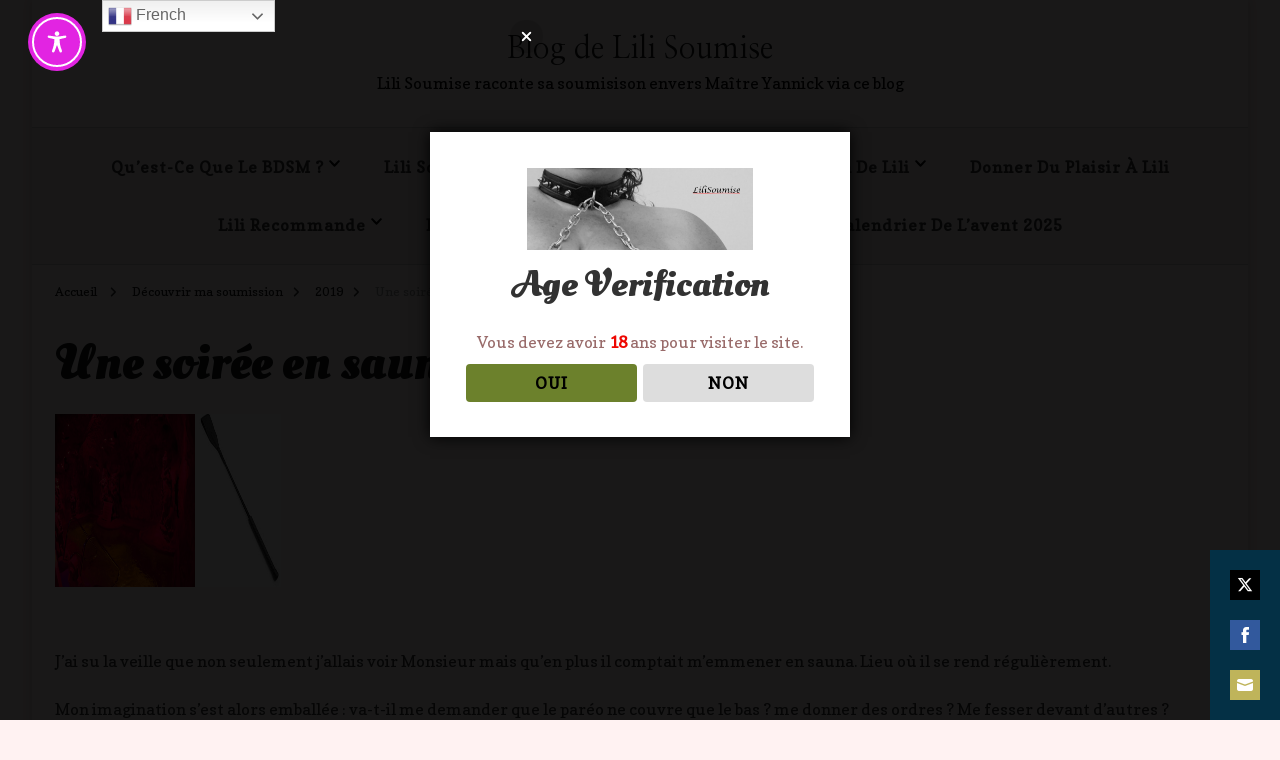

--- FILE ---
content_type: text/css
request_url: https://lilisoumise.fr/wp-content/cache/wpfc-minified/e2ian4xm/dmqoo.css
body_size: 896
content:
.iv {   }
.iv-container {
overflow: hidden;
position: relative;
}
.iv-fullscreen {
position: fixed;
background: #0d0d0d;
width: 100%;
height: 100%;
top: 0;
left: 0;
display: none;
z-index: 1000;
}
.iv-fullscreen-container {
position: relative;
height: 100%;
width: 100%;
}
.iv-container {
overflow: hidden;
position: relative;
}
.iv-image-mode {
display: inline-block;
}
.iv-fullscreen-close {
position: absolute;
width: 44px;
height: 44px;
right: 20px; top: 20px;
z-index: 1020;
padding: 10px;
cursor: pointer;
text-align: center;
overflow: hidden;
text-shadow: 0px 0px 3px #6d6d6d;
transition: all ease 200ms;
}
.iv-fullscreen-close:after, .iv-fullscreen-close:before {
content: "";
height: 4px;
width: 24px;
background: #FFF;
position: absolute;
left: 0;
top: 50%;
left: 50%;
transform: translate(-50%, -50%);
}
.iv-fullscreen-close:before {
transform: translate(-50%, -50%) rotate(45deg);
}
.iv-fullscreen-close:after {
transform: translate(-50%, -50%) rotate(-45deg);
}
.iv-fullscreen-close:hover {
transform: rotate(90deg);
transform-origin: 50% 50%;
}
.iv-snap-view {
width: 150px;
height: 150px;
position: absolute;
top: 20px;
left: 20px;
border: 1px solid #aaa;
background: black;
z-index: 100;
box-sizing: content-box;
transition: opacity ease 400ms;
opacity: 0;
}
.iv-snap-image-wrap {
display: inline-block;
position: absolute;
max-width: 150px;
max-height: 150px;
top: 50%;
left: 50%;
transform: translate(-50%, -50%);
overflow: hidden;
}
.iv-snap-image {
position: relative;
-ms-touch-action: none;
touch-action: none;
}
.iv-snap-handle {
box-sizing: border-box;
position: absolute;
border: 1px solid white;
transform: translate3d(0, 0, 0);
box-shadow: 0px 0px 0px 200px rgba(0, 0, 0, 0.5);
cursor: pointer;
cursor: grab;
}
.iv-snap-handle:active {
cursor: grabbing;
}
.iv-zoom-slider {
width: 100%;
box-sizing: content-box;
border: 1px solid #aaa;
border-top: 0;
background: rgba(0, 0, 0, 0.3);
height: 15px;
position: absolute;
top: 150px;
left: -1px;
}
.iv-zoom-handle {
width: 20px;
height: 15px;
background: white;
position: absolute;
cursor: pointer;
cursor: grab;
}
.iv-zoom-handle:active {
cursor: grabbing;
}
.iv-image-view {
position: absolute;
height: 100%;
width: 100%;
top: 0;
left: 0;
}
.iv-image-wrap {
display: inline-block;
}
.iv-image-wrap:active {
cursor: move;
}
.iv-image {
max-width: 100%;
max-height: 100%;
position: absolute;
-ms-touch-action: none;
touch-action: none;
transform: translate3d(0, 0, 0);
}
.iv-loader {
top: 50%;
left: 50%;
border-radius: 50%;
width: 32px;
height: 32px;
z-index: 100;
margin-top: -16px;
margin-left: -16px;
font-size: 5px;
position: absolute;
text-indent: -9999em;
border: 1.1em solid rgba(255, 255, 255, 0.2);
border-left: 1.1em solid #ffffff;
transform: translateZ(0);
animation: loading-icon 1.1s infinite linear;
}
.iv-loader:after {
width: 10em;
height: 10em;
border-radius: 50%;
}
@keyframes loading-icon {
0% {
transform: rotate(0deg);
}
100% {
transform: rotate(360deg);
}
}
@media screen and (max-width: 767px) {
.iv-snap-view {
z-index: -1;
visibility: hidden;
}
} .iv-prev {
width: 32px;
height: 32px;
position: absolute;
left: 0px;
bottom: 30px;
cursor: pointer;
text-align: center;
overflow: hidden;
background-image: url(//lilisoumise.fr/wp-content/plugins/wp-imageviewer/images/left.png);
background-repeat: no-repeat;
background-position: center;
z-index: 1020;
padding: 40px;
}
.iv-next {
width: 32px;
height: 32px;
position: absolute;
right: 0px;
bottom: 30px;
cursor: pointer;
text-align: center;
overflow: hidden;
background-image: url(//lilisoumise.fr/wp-content/plugins/wp-imageviewer/images/right.png);
background-repeat: no-repeat;
background-position: center;
z-index: 1020;
padding: 40px;
}
.iv-description {
position: absolute;
width: 100%;
overflow: hidden;
background-color: #444444;
background-color: rgba( 0, 0, 0, 0.18 );
color: #cccccc;
text-align: center;
margin: 0;
bottom: 0;
left: 0;
height: 32px;
font-size: 18px;
line-height: 32px;
z-index: 1010;
}
.iv-total {
color: #888888;
}

--- FILE ---
content_type: text/css
request_url: https://lilisoumise.fr/wp-content/cache/wpfc-minified/erp43z8v/dmqoo.css
body_size: 26710
content:
html {
line-height: 1.15; -webkit-text-size-adjust: 100%; }  body {
margin: 0;
} h1 {
font-size: 2em;
margin: 0.67em 0;
}  hr {
box-sizing: content-box; height: 0; overflow: visible; } pre {
font-family: monospace, monospace; font-size: 1em; }  a {
background-color: transparent;
} abbr[title] {
border-bottom: none; text-decoration: underline; text-decoration: underline dotted; } b,
strong {
font-weight: bolder;
} code,
kbd,
samp {
font-family: monospace, monospace; font-size: 1em; } small {
font-size: 80%;
} sub,
sup {
font-size: 75%;
line-height: 0;
position: relative;
vertical-align: baseline;
}
sub {
bottom: -0.25em;
}
sup {
top: -0.5em;
}  img {
border-style: none;
}  button,
input,
optgroup,
select,
textarea {
font-family: inherit; font-size: 100%; line-height: 1.15; margin: 0; } button,
input { overflow: visible;
} button,
select { text-transform: none;
} button,
[type="button"],
[type="reset"],
[type="submit"] {
-webkit-appearance: button;
} button::-moz-focus-inner,
[type="button"]::-moz-focus-inner,
[type="reset"]::-moz-focus-inner,
[type="submit"]::-moz-focus-inner {
border-style: none;
padding: 0;
} button:-moz-focusring,
[type="button"]:-moz-focusring,
[type="reset"]:-moz-focusring,
[type="submit"]:-moz-focusring {
outline: 1px dotted ButtonText;
} fieldset {
padding: 0.35em 0.75em 0.625em;
} legend {
box-sizing: border-box; color: inherit; display: table; max-width: 100%; padding: 0; white-space: normal; } progress {
vertical-align: baseline;
} textarea {
overflow: auto;
} [type="checkbox"],
[type="radio"] {
box-sizing: border-box; padding: 0; } [type="number"]::-webkit-inner-spin-button,
[type="number"]::-webkit-outer-spin-button {
height: auto;
} [type="search"] {
-webkit-appearance: textfield; outline-offset: -2px; } [type="search"]::-webkit-search-decoration {
-webkit-appearance: none;
} ::-webkit-file-upload-button {
-webkit-appearance: button; font: inherit; }  details {
display: block;
} summary {
display: list-item;
}  template {
display: none;
} [hidden] {
display: none;
} :root {
--primary-font: 'Didact Gothic', sans-serif;
--secondary-font: 'Nanum Myeongjo', serif;
--font-color: #333333;
--primary-color: #e1bdbd;
--primary-color-rgb: 225, 189, 189;
--black-color: #000000;
--black-color-rgb: 0, 0, 0;
--white-color: #ffffff;
--white-color-rgb: 255, 255, 255;
}
body,
button,
input,
select,
optgroup,
textarea {
color: var(--font-color);
font-family: var(--primary-font);
font-size: 18px;
line-height: 1.75;
}
h1,
h2,
h3,
h4,
h5,
h6 {
clear: both;
}
h1 {
font-size: 2.72em;
line-height: 1.49;
}
h2 {
font-size: 2.17em;
line-height: 1.26;
}
h3 {
font-size: 1.72em;
line-height: 1.26;
margin: 0.65em 0;
}
h4 {
font-size: 1.39em;
line-height: 1.24;
margin: 0.65em 0;
}
h5 {
font-size: 1.11em;
line-height: 1.25;
margin: 1em 0;
}
h6 {
font-size: 0.8888em;
line-height: 1.25;
margin: 1em 0;
}
p {
margin-bottom: 1.5em;
}
dfn,
cite,
em,
i {
font-style: italic;
}
blockquote,
q {
display: block;
margin: 1em 0;
font-size: 1.22em;
line-height: 1.75em;
padding-left: 25px;
border-left: 2px solid var(--primary-color);
font-family: var(--secondary-font);
font-weight: 400;
}
q {
border-left-width: 1px;
}
p blockquote,
p q {
float: left;
max-width: 300px;
margin-top: 0;
padding-right: 30px;
margin-bottom: 10px;
}
blockquote cite {
display: block;
font-size: 0.82em;
font-style: normal;
color: #999;
font-weight: 400;
line-height: 1.11em;
margin-top: 15px;
}
address {
margin: 0 0 1.5em;
}
pre {
background: #eee;
font-family: "Courier 10 Pitch", Courier, monospace;
font-size: 15px;
font-size: 0.9375rem;
line-height: 1.6;
color: var(--font-color);
margin-bottom: 1.6em;
max-width: 100%;
overflow: auto;
padding: 1.6em;
}
code,
kbd,
tt,
var {
font-family: Monaco, Consolas, "Andale Mono", "DejaVu Sans Mono", monospace;
font-size: 15px;
font-size: 0.9375rem;
}
abbr,
acronym {
border-bottom: 1px dotted #666;
cursor: help;
}
mark,
ins {
background: var(--white-color)9c0;
text-decoration: none;
}
big {
font-size: 125%;
} html {
box-sizing: border-box;
}
*,
*:before,
*:after { box-sizing: inherit;
}
body {
background: var(--white-color); }
hr {
background-color: #ccc;
border: 0;
height: 1px;
margin-bottom: 1.5em;
}
ul,
ol {
margin: 0 0 1.5em 0;
}
ul {
list-style: disc;
}
ol {
list-style: decimal;
}
li>ul,
li>ol {
margin-bottom: 0;
margin-left: 0;
}
dt {
font-weight: bold;
}
dd {
margin: 0 1.5em 1.5em;
}
img {
vertical-align: top;
height: auto; max-width: 100%; }
figure {
margin: 1em 0; }
table {
margin: 0 0 1.5em;
width: 100%;
border-radius: 0;
font-size: 1em;
text-align: left;
border-collapse: collapse;
}
table tr th {
font-weight: 700;
color: #111;
padding: 10px 15px;
border-bottom: 2px solid #EBEBEB;
}
table tr td {
color: #343434;
padding: 10px 15px;
}
table tbody tr:nth-child(odd) {
background: rgba(var(--black-color-rgb), 0.035);
}
.site-footer table tr th {
color: var(--white-color);
border-bottom-color: rgba(var(--white-color-rgb), 0.1);
}
.site-footer table tr td {
color: rgba(var(--white-color-rgb), 0.7);
}
.site-footer table tbody tr:nth-child(odd) {
background: rgba(var(--white-color-rgb), 0.05);
} button,
input[type="button"],
input[type="reset"],
input[type="submit"] {
outline: none;
border: none;
border-radius: 0;
background: #121212;
color: var(--white-color);
font-size: 0.7778em;
line-height: 1;
padding: 18px;
text-transform: uppercase;
font-weight: 700;
letter-spacing: 1px;
cursor: pointer;
-webkit-transition: all ease 0.35s;
-moz-transition: all ease 0.35s;
transition: all ease 0.35s;
}
button:hover,
input[type="button"]:hover,
input[type="reset"]:hover,
input[type="submit"]:hover,
button:active,
input[type="button"]:active,
input[type="reset"]:active,
input[type="submit"]:active {
background: var(--primary-color);
color: var(--white-color);
}
input[type="text"],
input[type="email"],
input[type="url"],
input[type="password"],
input[type="search"],
input[type="number"],
input[type="tel"],
input[type="range"],
input[type="date"],
input[type="month"],
input[type="week"],
input[type="time"],
input[type="datetime"],
input[type="datetime-local"],
input[type="color"],
textarea,
select {
color: #121212;
border: 1px solid rgba(var(--black-color-rgb), 0.1);
border-radius: 0;
padding: 10px 15px;
width: 100%;
height: 50px;
font-size: 0.7778em;
}
input[type="text"]:focus,
input[type="email"]:focus,
input[type="url"]:focus,
input[type="password"]:focus,
input[type="search"]:focus,
input[type="number"]:focus,
input[type="tel"]:focus,
input[type="range"]:focus,
input[type="date"]:focus,
input[type="month"]:focus,
input[type="week"]:focus,
input[type="time"]:focus,
input[type="datetime"]:focus,
input[type="datetime-local"]:focus,
input[type="color"]:focus,
textarea:focus {
color: #111;
}
select {
border: 1px solid rgba(var(--black-color-rgb), 0.1);
}
textarea {
width: 100%;
height: 150px;
}  a {
text-decoration: none;
color: var(--primary-color);
-webkit-transition: all ease 0.35s;
-moz-transition: all ease 0.35s;
transition: all ease 0.35s;
}
a:hover,
a:active {
outline: 0;
}
a:hover {
text-decoration: underline;
color: var(--primary-color);
}
@-moz-document url-prefix() {
a:focus,
input[type="text"]:focus,
input[type="email"]:focus,
input[type="url"]:focus,
input[type="password"]:focus,
input[type="search"]:focus,
input[type="number"]:focus,
input[type="tel"]:focus,
input[type="range"]:focus,
input[type="date"]:focus,
input[type="month"]:focus,
input[type="week"]:focus,
input[type="time"]:focus,
input[type="datetime"]:focus,
input[type="datetime-local"]:focus,
input[type="color"]:focus,
textarea:focus,
button:focus,
input[type="button"]:focus,
input[type="reset"]:focus,
input[type="submit"]:focus {
outline: thin dotted;
}
} .site-main .comment-navigation,
.site-main .posts-navigation,
.site-main .post-navigation {
margin: 0 0 1.5em;
overflow: hidden;
}
.comment-navigation .nav-previous,
.posts-navigation .nav-previous,
.post-navigation .nav-previous {
float: left;
width: 50%;
}
.comment-navigation .nav-next,
.posts-navigation .nav-next,
.post-navigation .nav-next {
float: right;
text-align: right;
width: 50%;
}  .screen-reader-text {
border: 0;
clip: rect(1px, 1px, 1px, 1px);
clip-path: inset(50%);
height: 1px;
margin: -1px;
overflow: hidden;
padding: 0;
position: absolute !important;
width: 1px;
word-wrap: normal !important; }
.screen-reader-text:focus {
background-color: #f1f1f1;
border-radius: 3px;
box-shadow: 0 0 2px 2px rgba(var(--black-color-rgb), 0.6);
clip: auto !important;
clip-path: none;
color: #21759b;
display: block;
font-size: 14px;
font-size: 0.875rem;
font-weight: bold;
height: auto;
left: 5px;
line-height: normal;
padding: 15px 23px 14px;
text-decoration: none;
top: 5px;
width: auto;
z-index: 100000; } #content[tabindex="-1"]:focus {
outline: 0;
} .alignleft {
display: inline;
float: left;
margin-right: 1.5em;
}
.alignright {
display: inline;
float: right;
margin-left: 1.5em;
}
.aligncenter {
clear: both;
display: block;
margin-left: auto;
margin-right: auto;
} .clear:before,
.clear:after,
.entry-content:before,
.entry-content:after,
.comment-content:before,
.comment-content:after,
.container:before,
.container:after,
.site-content:before,
.site-content:after {
content: "";
display: table;
table-layout: fixed;
}
.clear:after,
.entry-content:after,
.comment-content:after,
.container:after,
.site-content:after {
clear: both;
} .widget {
margin: 0 0 50px 0; }
.widget-area .widget:last-child {
margin-bottom: 0;
}
.widget select {
max-width: 100%;
font-size: 0.7778em;
text-transform: uppercase;
font-weight: 700;
letter-spacing: 0.5px;
}  .sticky {
display: block;
}
.updated:not(.published) {
display: none;
}
.page-content,
.entry-content,
.entry-summary {
margin: 1.5em 0 0;
}
.page-links {
clear: both;
margin: 0 0 1.5em;
} .comment-content a {
word-wrap: break-word;
}
.bypostauthor {
display: block;
}  .infinite-scroll .posts-navigation,
.infinite-scroll.neverending .site-footer { display: none;
} .infinity-end.neverending .site-footer {
display: block;
} .page-content .wp-smiley,
.entry-content .wp-smiley,
.comment-content .wp-smiley {
border: none;
margin-bottom: 0;
margin-top: 0;
padding: 0;
} embed,
iframe,
object {
max-width: 100%;
} .custom-logo-link {
display: inline-block;
} .wp-caption {
margin-bottom: 1.5em;
max-width: 100%;
}
.wp-caption:not(.aligncenter) {
margin-top: 0;
margin-bottom: 0;
}
.wp-caption img[class*="wp-image-"] {
display: block;
margin-left: auto;
margin-right: auto;
}
.wp-caption .wp-caption-text,
.wp-block-image figcaption {
margin: 0.8075em 0 0 0;
font-size: 0.7778em;
color: #999;
}
.wp-caption-text,
.wp-block-image figcaption {
text-align: center;
}
.alignleft .wp-caption-text,
.alignright .wp-caption-text,
.alignleft figcaption,
.alignright figcaption {
text-align: left;
}
body:not(.full-width) .wp-caption:not(.aligncenter) .size-large+figcaption,
.wp-caption:not(.aligncenter) .size-full+figcaption {
text-align: center;
} .gallery {
margin-bottom: 1.5em;
}
.gallery-item {
display: inline-block;
text-align: center;
vertical-align: top;
width: 100%;
padding: 5px;
margin: 0;
}
.gallery-columns-2 .gallery-item {
max-width: 50%;
}
.gallery-columns-3 .gallery-item {
max-width: 33.33%;
}
.gallery-columns-4 .gallery-item {
max-width: 25%;
}
.gallery-columns-5 .gallery-item {
max-width: 20%;
}
.gallery-columns-6 .gallery-item {
max-width: 16.66%;
}
.gallery-columns-7 .gallery-item {
max-width: 14.28%;
}
.gallery-columns-8 .gallery-item {
max-width: 12.5%;
}
.gallery-columns-9 .gallery-item {
max-width: 11.11%;
}
.gallery-caption {
display: block;
font-size: 0.7778em;
background: #f8f8f8;
padding: 5px;
font-weight: normal;
font-style: normal;
} .fancybox-container {
z-index: 99999 !important;
}
.portfolio-holder {
margin-bottom: 60px;
}
.portfolio-holder .post-thumbnail {
text-align: center;
}
.related-portfolio {
margin-top: 30px;
}
.custom-background .site {
background: var(--white-color);
max-width: 85%;
margin: 0 auto;
box-shadow: 0 0 10px rgba(var(--black-color-rgb), 0.16);
}
.skip-link,
.skip-link:hover,
.skip-link:visited {
position: absolute;
top: -999px;
left: 20px;
background: #f7f7f7;
border: 1px solid rgba(var(--black-color-rgb), 0.1);
font-size: 0.8888em;
font-weight: 600;
padding: 10px 20px;
color: var(--black-color);
border-radius: 5px;
box-shadow: 0 2px 20px rgba(var(--black-color-rgb), 0.1);
z-index: 999;
text-decoration: none;
-webkit-transition: none;
-moz-transition: none;
transition: none;
}
.skip-link:focus,
.skip-link:active {
top: 50px;
}
.entry-content a,
.entry-summary a,
.page-content a,
.comment-content a,
.widget .textwidget a {
text-decoration: underline;
}
.entry-content a:hover,
.entry-summary a:hover,
.page-content a:hover,
.comment-content a:hover,
.widget .textwidget a:hover {
text-decoration: none;
}
.woocommerce-page .site-content>.page-header {
background-repeat: no-repeat;
background-size: cover;
position: relative;
padding: 100px 0;
margin-bottom: 40px;
z-index: 1;
}
.woocommerce-page .site-content>.page-header::before {
content: "";
background: rgba(var(--black-color-rgb), 0.5);
position: absolute;
top: 0;
left: 0;
width: 100%;
height: 100%;
z-index: -1;
}
.woocommerce-page .site-content .page-header .page-title {
margin-top: 0;
margin-bottom: 0;
font-size: 3.33em;
font-family: var(--secondary-font);
line-height: 1.25;
color: var(--white-color);
}
.woocommerce-page .site-content>.page-header .archive-description {
color: var(--white-color);
}
.woocommerce-page .site-content>.page-header .archive-description p {
margin-top: 20px;
margin-bottom: 0;
}
.woocommerce-page .site-content>.page-header .breadcrumb-wrapper a,
.woocommerce-page .site-content>.page-header .breadcrumb-wrapper span {
color: var(--white-color);
}
.page .site-main .page-header+.post-thumbnail {
margin-bottom: 0;
margin-top: 30px;
}
.entry-content p {
margin-top: 0;
margin-bottom: 20px;
}
.edit-link {
width: 100%;
margin-top: 5px;
}
.edit-link .post-edit-link {
color: var(--white-color);
background: var(--primary-color);
padding: 3px 8px;
border-radius: 4px;
letter-spacing: 0.5px;
text-decoration: none;
}
.edit-link .post-edit-link:hover {
background: var(--black-color);
color: var(--white-color);
}
.svg-holder {
line-height: 0;
}
.container {
max-width: 1220px;
margin: 0 auto;
}
.site-header ul {
margin: 0;
padding: 0;
list-style: none;
}
.dropcap {
font-size: 3.56em;
font-weight: 700;
line-height: 0.95;
color: #111;
float: left;
margin-right: 5px;
font-family: var(--secondary-font);
}
.archive .content-area .page-header {
border-bottom: 1px solid rgba(var(--black-color-rgb), 0.1);
padding-bottom: 50px;
margin-bottom: 50px;
}
.content-area .page-header .page-title {
margin-top: 0;
margin-bottom: 0;
font-size: 3.33em;
font-family: var(--secondary-font);
line-height: 1.25;
color: #121212;
}
.page-template-default .content-area .page-header .page-title {
font-size: 3.11em;
}
.section-title,
.promo-section .widget .widget-title {
font-size: 2em;
text-align: center;
font-family: var(--secondary-font);
font-weight: 600;
color: #121212;
line-height: 1.3;
margin-top: 0;
margin-bottom: 60px;
}
.sub-title {
font-size: 0.7778em;
text-transform: uppercase;
font-family: var(--primary-font);
color: #999;
font-weight: 700;
display: block;
margin-bottom: 10px;
letter-spacing: 1px;
}
.section-desc {
max-width: 970px;
text-align: center;
margin: 0 auto 60px;
font-size: 1.11em;
font-weight: 300;
}
.section-desc p {
margin-top: 0;
margin-bottom: 20px;
}
.result-count {
font-size: 0.6666em;
color: #999;
margin-top: 20px;
display: block;
letter-spacing: 1px;
}
.post-count {
display: block;
margin-bottom: 20px;
font-size: 0.7778em;
color: #999;
}
figure.post-thumbnail {
margin-top: 0;
margin-bottom: 20px;
}
article .entry-meta,
article .entry-footer {
display: flex;
flex: 1;
flex-wrap: wrap;
align-items: center;
}
article .entry-meta {
margin-bottom: 25px;
}
article .entry-meta>span,
article .entry-footer>span {
display: inline-block;
font-size: 0.6666em;
line-height: 1.49;
color: #999;
font-style: italic;
}
.entry-meta span.posted-on,
.entry-footer span.posted-on,
.entry-meta span.byline,
.entry-footer span.byline {
text-transform: uppercase;
font-style: normal;
}
article .entry-meta>span::after,
article .entry-footer>span::after {
content: "";
background: rgba(var(--primary-color-rgb), 0.3);
width: 5px;
height: 5px;
display: inline-block;
border-radius: 100%;
vertical-align: middle;
margin: -2px 15px 0 15px;
}
article .entry-meta>span:last-child::after,
article .entry-footer>span:last-child::after {
display: none;
}
article .entry-meta>span a,
article .entry-footer>span a {
display: inline-block;
color: #999;
text-transform: uppercase;
font-style: normal;
}
article .entry-meta>span a:hover,
article .entry-footer>span a:hover {
color: var(--primary-color);
text-decoration: none;
}
article .entry-meta>span.category a,
article .entry-footer>span.category a {
color: var(--primary-color);
letter-spacing: 1px;
}
article .entry-meta>span.category a::after,
article .entry-footer>span.category a::after {
content: "";
background: rgba(var(--black-color-rgb), 0.1);
width: 5px;
height: 5px;
display: inline-block;
border-radius: 100%;
vertical-align: middle;
margin: -2px 5px 0 8px;
}
article .entry-meta>span.category a:last-child::after,
article .entry-footer>span.category a:last-child::after {
display: none;
}
.widget ul {
margin: 0;
padding: 0;
list-style: none;
}
.widget ul ul {
margin-left: 15px;
}
.widget ul ul {
margin-top: 15px;
border-top: 1px solid rgba(var(--black-color-rgb), 0.05);
padding-top: 15px;
}
.widget ul li {
display: block;
margin-bottom: 20px;
font-size: 0.8888em;
font-weight: 600;
line-height: 1.6;
}
.widget ul ul li {
font-size: 1em;
}
.widget ul li a {
text-decoration: none;
color: var(--font-color);
display: inline-block;
}
.widget ul li a:hover {
color: var(--primary-color);
}
.widget-area .widget .widget-title {
margin-top: 0;
margin-bottom: 25px;
text-transform: uppercase;
font-size: 0.8333em;
font-family: var(--secondary-font);
color: var(--font-color);
padding: 18px 18px 18px 0;
font-weight: bold;
border-bottom: 1px solid #e6e6e6;
position: relative;
letter-spacing: 1px;
}
.widget-area .widget .widget-title:after {
content: "";
background: var(--primary-color);
height: 3px;
width: 70px;
position: absolute;
bottom: -2px;
left: 0;
}
.nav-menu .close {
display: none;
background-color: transparent;
padding: 0;
}
.search-form {
display: flex;
flex: 1;
flex-wrap: wrap;
justify-content: flex-end;
}
label {
width: calc(100% - 50px);
}
.search-form .search-field {
border-radius: 0;
border-right: none;
height: 50px;
font-size: 0.7778em;
}
.search-form .search-submit {
width: 50px;
height: 50px;
padding: 0;
text-align: center;
border-radius: 0;
border: none;
box-shadow: none;
background-color: #121212;
background-image: url('data:image/svg+xml; utf-8, <svg xmlns="http://www.w3.org/2000/svg" viewBox="0 0 512 512"><path fill="%23fff" d="M508.5 468.9L387.1 347.5c-2.3-2.3-5.3-3.5-8.5-3.5h-13.2c31.5-36.5 50.6-84 50.6-136C416 93.1 322.9 0 208 0S0 93.1 0 208s93.1 208 208 208c52 0 99.5-19.1 136-50.6v13.2c0 3.2 1.3 6.2 3.5 8.5l121.4 121.4c4.7 4.7 12.3 4.7 17 0l22.6-22.6c4.7-4.7 4.7-12.3 0-17zM208 368c-88.4 0-160-71.6-160-160S119.6 48 208 48s160 71.6 160 160-71.6 160-160 160z"></path></svg>');
background-repeat: no-repeat;
background-size: 20px;
background-position: center;
text-indent: 60px;
overflow: hidden;
}
.search-form .search-submit:hover,
.search-form .search-submit:active,
.search-form .search-submit:focus {
background-color: var(--primary-color);
background-image: url('data:image/svg+xml; utf-8, <svg xmlns="http://www.w3.org/2000/svg" viewBox="0 0 512 512"><path fill="%23fff" d="M508.5 468.9L387.1 347.5c-2.3-2.3-5.3-3.5-8.5-3.5h-13.2c31.5-36.5 50.6-84 50.6-136C416 93.1 322.9 0 208 0S0 93.1 0 208s93.1 208 208 208c52 0 99.5-19.1 136-50.6v13.2c0 3.2 1.3 6.2 3.5 8.5l121.4 121.4c4.7 4.7 12.3 4.7 17 0l22.6-22.6c4.7-4.7 4.7-12.3 0-17zM208 368c-88.4 0-160-71.6-160-160S119.6 48 208 48s160 71.6 160 160-71.6 160-160 160z"></path></svg>');
background-repeat: no-repeat;
background-size: 20px;
background-position: center;
}
.owl-carousel>.owl-nav button[class*="owl-"] {
width: 50px;
height: 50px;
border: 1px solid rgba(var(--black-color-rgb), 0.1);
position: absolute;
top: 50%;
left: 260px;
border-radius: 0;
background-image: url('data:image/svg+xml; utf-8, <svg xmlns="http://www.w3.org/2000/svg" viewBox="0 0 448 512"><path fill="currentColor" d="M152.485 396.284l19.626-19.626c4.753-4.753 4.675-12.484-.173-17.14L91.22 282H436c6.627 0 12-5.373 12-12v-28c0-6.627-5.373-12-12-12H91.22l80.717-77.518c4.849-4.656 4.927-12.387.173-17.14l-19.626-19.626c-4.686-4.686-12.284-4.686-16.971 0L3.716 247.515c-4.686 4.686-4.686 12.284 0 16.971l131.799 131.799c4.686 4.685 12.284 4.685 16.97-.001z"></path></svg>');
background-repeat: no-repeat;
background-position: center;
background-size: 17px;
text-indent: 60px;
overflow: hidden;
z-index: 999;
-webkit-transform: translateY(-50%);
-moz-transform: translateY(-50%);
transform: translateY(-50%);
-webkit-transition: all ease 0.35s;
-moz-transition: all ease 0.35s;
transition: all ease 0.35s;
}
.owl-carousel>.owl-nav button[class*="owl-"]:hover {
background-color: var(--primary-color);
border-color: var(--primary-color);
background-image: url('data:image/svg+xml; utf-8, <svg xmlns="http://www.w3.org/2000/svg" viewBox="0 0 448 512"><path fill="%23fff" d="M152.485 396.284l19.626-19.626c4.753-4.753 4.675-12.484-.173-17.14L91.22 282H436c6.627 0 12-5.373 12-12v-28c0-6.627-5.373-12-12-12H91.22l80.717-77.518c4.849-4.656 4.927-12.387.173-17.14l-19.626-19.626c-4.686-4.686-12.284-4.686-16.971 0L3.716 247.515c-4.686 4.686-4.686 12.284 0 16.971l131.799 131.799c4.686 4.685 12.284 4.685 16.97-.001z"></path></svg>');
}
.owl-carousel>.owl-nav button.owl-next {
left: auto;
right: 260px;
background-image: url('data:image/svg+xml; utf-8, <svg xmlns="http://www.w3.org/2000/svg" viewBox="0 0 448 512"><path fill="currentColor" d="M295.515 115.716l-19.626 19.626c-4.753 4.753-4.675 12.484.173 17.14L356.78 230H12c-6.627 0-12 5.373-12 12v28c0 6.627 5.373 12 12 12h344.78l-80.717 77.518c-4.849 4.656-4.927 12.387-.173 17.14l19.626 19.626c4.686 4.686 12.284 4.686 16.971 0l131.799-131.799c4.686-4.686 4.686-12.284 0-16.971L312.485 115.716c-4.686-4.686-12.284-4.686-16.97 0z"></path></svg>');
}
.owl-carousel>.owl-nav button.owl-next:hover {
background-image: url('data:image/svg+xml; utf-8, <svg xmlns="http://www.w3.org/2000/svg" viewBox="0 0 448 512"><path fill="%23fff" d="M295.515 115.716l-19.626 19.626c-4.753 4.753-4.675 12.484.173 17.14L356.78 230H12c-6.627 0-12 5.373-12 12v28c0 6.627 5.373 12 12 12h344.78l-80.717 77.518c-4.849 4.656-4.927 12.387-.173 17.14l19.626 19.626c4.686 4.686 12.284 4.686 16.971 0l131.799-131.799c4.686-4.686 4.686-12.284 0-16.971L312.485 115.716c-4.686-4.686-12.284-4.686-16.97 0z"></path></svg>');
} .content-area,
.widget-area {
margin-top: 60px;
margin-bottom: 60px;
}
.page .content-area,
.page .widget-area {
margin-top: 30px;
}
.rightsidebar .content-area {
float: left;
width: calc(100% - 331px);
padding-right: 50px;
}
.rightsidebar .widget-area {
float: right;
width: 330px;
}
.leftsidebar .content-area {
float: right;
width: calc(100% - 331px);
padding-left: 50px;
}
.leftsidebar .widget-area {
float: left;
width: 330px;
}
.full-width-centered .site-content .content-area {
max-width: 840px;
margin-left: auto;
margin-right: auto;
} .pagination .page-numbers {
background: var(--white-color);
display: inline-block;
width: 50px;
text-align: center;
height: 50px;
line-height: 50px;
margin-bottom: 5px;
color: #121212;
font-size: 0.8888em;
font-weight: 600;
vertical-align: middle;
box-shadow: 0 2px 0px rgba(var(--black-color-rgb), 0.0);
text-decoration: none;
text-transform: uppercase;
letter-spacing: 1px;
}
.pagination .page-numbers.prev,
.pagination .page-numbers.next {
font-size: 0.7778em;
width: auto;
padding-left: 10px;
padding-right: 20px;
}
.pagination .page-numbers.next {
padding-right: 10px;
padding-left: 20px;
}
.pagination .page-numbers.prev svg,
.pagination .page-numbers.next svg {
vertical-align: middle;
margin-right: 10px;
margin-top: -2px;
}
.pagination .page-numbers.next svg {
margin-right: 0;
margin-left: 10px;
}
.pagination .page-numbers.dots {
box-shadow: none;
}
.pagination .page-numbers.dots:hover {
color: #121212;
box-shadow: none;
}
.pagination .page-numbers:hover,
.pagination .page-numbers.current {
color: #121212;
box-shadow: 0 2px 20px rgba(var(--black-color-rgb), 0.05);
}
.post-navigation {
border-top: 1px solid rgba(var(--black-color-rgb), 0.1);
padding-top: 60px;
margin-top: 60px;
}
.post-navigation .nav-links:before,
.post-navigation .nav-links:after {
content: "";
display: table;
}
.post-navigation .nav-links:after {
clear: both;
}
.post-navigation .nav-links div[class*="nav-"] {
display: flex;
flex: 1;
flex-wrap: wrap;
}
.post-navigation .nav-links .nav-previous {
flex-direction: row-reverse;
}
.post-navigation .nav-links a {
width: calc(100% - 90px);
}
.post-navigation .nav-links .nav-previous a {
padding-left: 20px;
text-decoration: none;
}
.post-navigation .nav-links .nav-next a {
padding-right: 20px;
text-decoration: none;
}
.post-navigation .nav-links a .meta-nav {
position: relative;
display: block;
font-size: 0.6666em;
text-transform: uppercase;
color: #a5a8b2;
letter-spacing: 1px;
}
.post-navigation .nav-links a .meta-nav svg {
width: 15px;
margin-right: 5px;
}
.post-navigation .nav-links .nav-next a .meta-nav svg {
margin-right: 0;
margin-left: 5px;
}
.post-navigation .nav-links a .post-title {
font-size: 0.8888em;
font-weight: 600;
color: #111;
line-height: 1.5em;
display: block;
margin-top: 5px;
}
.post-navigation .nav-links a:hover .post-title {
color: var(--primary-color);
}
.post-navigation .nav-links .post-img {
background: #f5f5f5;
width: 90px;
height: 90px;
overflow: hidden;
margin: 0;
}
.post-navigation .nav-links .post-img img {
width: 100%;
height: 100%;
object-fit: cover;
} .back-to-top {
padding: 0;
visibility: hidden;
opacity: 0;
position: fixed;
bottom: 0;
right: 20px;
width: 40px;
height: 40px;
background: rgba(var(--black-color-rgb), 0.37);
color: var(--white-color);
cursor: pointer;
text-align: center;
line-height: 45px;
z-index: 999;
-webkit-transition: all ease 0.35s;
-moz-transition: all ease 0.35s;
transition: all ease 0.35s;
}
.back-to-top.active {
visibility: visible;
opacity: 1;
filter: alpha(opacity=100);
bottom: 60px;
}
.back-to-top:hover {
background: var(--primary-color);
}
.back-to-top svg {
width: 20px;
height: 20px;
margin-top: 5px;
} .breadcrumb-wrapper {
margin-top: 15px;
margin-bottom: 0;
}
.single .top-bar {
margin-bottom: 30px;
}
.breadcrumb-wrapper span {
color: #121212;
font-size: 0.7778em;
display: inline-block;
vertical-align: middle;
padding-bottom: 5px;
}
.breadcrumb-wrapper span span,
.breadcrumb-wrapper span a {
font-size: 1em;
display: inline-block;
vertical-align: middle;
}
.breadcrumb-wrapper a {
color: #121212;
}
.breadcrumb-wrapper a:hover>span {
color: var(--primary-color);
}
.breadcrumb-wrapper .current>a,
.breadcrumb-wrapper .current>a span {
color: #999;
pointer-events: none;
}
.breadcrumb-wrapper span.separator {
margin: 0 15px 0 10px;
width: 4px;
line-height: 0;
vertical-align: 0px;
padding-bottom: 0;
} .additional-post {
margin-top: 60px;
border-top: 1px solid rgba(var(--black-color-rgb), 0.1);
padding-top: 40px;
}
.additional-post .post-title {
margin-top: 0;
margin-bottom: 30px;
font-size: 1.22em;
font-weight: 700;
font-family: var(--secondary-font);
}
.additional-post .article-wrap {
display: flex;
flex-wrap: wrap;
margin-left: -15px;
margin-right: -15px;
}
.additional-post article {
width: calc(50% - 30px);
margin-left: 15px;
margin-right: 15px;
margin-bottom: 40px;
display: flex;
flex-direction: column;
}
.additional-post article .entry-meta {
margin-bottom: 15px;
}
.additional-post article .entry-meta>span {
font-size: 0.6666em;
}
.additional-post article .entry-meta>span.category a {
color: #999;
}
.additional-post article .entry-meta>span.category a:hover {
color: var(--primary-color);
}
.additional-post article .entry-meta>span.category a::after {
background: none;
width: auto;
height: auto;
content: ",";
margin-left: 0;
font-size: 16px;
line-height: 1;
margin-top: -5px;
color: #999;
}
.additional-post article .entry-title {
margin-top: 0;
margin-bottom: 0;
font-size: 1.333em;
font-family: var(--secondary-font);
}
.additional-post article .entry-title a {
color: #121212;
text-decoration: none;
line-height: 1.5;
}
.additional-post article .entry-title a:hover {
color: var(--primary-color);
}
.additional-post article .post-thumbnail {
order: -1;
margin-bottom: 30px;
text-align: center;
} .comments-area {
margin-top: 40px;
padding-top: 50px;
border-top: 1px solid rgba(var(--black-color-rgb), 0.1);
}
.comments-area .comments-title,
.comment-respond .comment-reply-title {
margin-top: 0;
margin-bottom: 30px;
font-size: 1.22em;
font-family: var(--secondary-font);
}
.comments-area ol {
margin: 0;
padding: 0;
list-style: none;
}
.comments-area ol li ol {
margin-left: 30px;
}
.comment-list .comment {
border-top: 1px solid rgba(var(--black-color-rgb), 0.05);
margin-top: 20px;
padding-top: 20px;
}
.comment-list>.comment:first-child {
border-top: none;
padding-top: 0;
margin-top: 0;
}
.comments-area .comment-body {
position: relative;
padding-left: 70px;
}
.comments-area .bypostauthor>.comment-body .comment-author::after {
content: "";
background-image: url('data:image/svg+xml; utf-8, <svg xmlns="http://www.w3.org/2000/svg" viewBox="0 0 19.999 19.999"><g class="a" transform="translate(2 1.902)"><path fill="%2300ab0b" d="M 9.834222793579102 17.09700393676758 C 9.293392181396484 17.09700393676758 8.75604248046875 16.91920280456543 8.321172714233398 16.59635353088379 C 8.226932525634766 16.52631378173828 8.115872383117676 16.48946380615234 7.99956226348877 16.48946380615234 C 7.883032321929932 16.48946380615234 7.771632194519043 16.52643394470215 7.677412509918213 16.59638404846191 C 7.241622447967529 16.91916275024414 6.704292297363281 17.09657287597656 6.163562297821045 17.09657287597656 C 5.919732570648193 17.09657287597656 5.677532196044922 17.06148338317871 5.443672180175781 16.99227333068848 C 4.684462547302246 16.76824378967285 4.062642574310303 16.19062423706055 3.781052350997925 15.44737339019775 C 3.698472261428833 15.23033332824707 3.497072458267212 15.08926391601563 3.268432378768921 15.08926391601563 C 3.257022380828857 15.08926391601563 3.24551248550415 15.08962345123291 3.234002351760864 15.0903434753418 C 3.18197226524353 15.09369373321533 3.127422332763672 15.09544372558594 3.073572397232056 15.09544372558594 C 2.333252429962158 15.09544372558594 1.630492329597473 14.77195358276367 1.145472407341003 14.20793342590332 C 0.6309023499488831 13.60939311981201 0.4188423752784729 12.78896331787109 0.5781523585319519 12.01321315765381 C 0.628312349319458 11.77128314971924 0.5158923864364624 11.52090358734131 0.3051423728466034 11.40245342254639 C -0.3843876421451569 11.0153636932373 -0.863067626953125 10.31490325927734 -0.9748876094818115 9.528953552246094 C -1.086567640304565 8.744133949279785 -0.8234476447105408 7.937823295593262 -0.2710376381874084 7.372093677520752 C -0.09887763112783432 7.195113658905029 -0.0609276294708252 6.926823616027832 -0.1779476255178452 6.705893516540527 C -0.5481376051902771 6.008523464202881 -0.574747622013092 5.161323547363281 -0.2486976236104965 4.440483570098877 C 0.07903236895799637 3.715943574905396 0.7355723977088928 3.178373575210571 1.507562398910522 3.002493381500244 C 1.743242383003235 2.948773384094238 1.914972424507141 2.746383428573608 1.93482232093811 2.498863458633423 C 1.997702360153198 1.708733439445496 2.431482315063477 0.9799134731292725 3.095152378082275 0.5499134659767151 C 3.507802486419678 0.2825334668159485 3.985422372817993 0.1412034779787064 4.476352214813232 0.1412034779787064 C 4.775092601776123 0.1412034779787064 5.068942546844482 0.1934034675359726 5.349722385406494 0.2963534593582153 C 5.408862590789795 0.3179934620857239 5.470902442932129 0.3290634751319885 5.533562183380127 0.3290634751319885 C 5.704382419586182 0.3290534615516663 5.861742496490479 0.2500134706497192 5.965312480926514 0.1122034713625908 C 6.447322368621826 -0.5240164995193481 7.206072330474854 -0.9019965529441833 7.997312545776367 -0.9019965529441833 C 8.788962364196777 -0.9019965529441833 9.547962188720703 -0.5240164995193481 10.02763271331787 0.1091034710407257 C 10.13322257995605 0.2487534731626511 10.29187202453613 0.3284034729003906 10.46349239349365 0.3284034729003906 C 10.52629280090332 0.3284034729003906 10.58841228485107 0.3173234760761261 10.64813232421875 0.2954734861850739 C 10.92821216583252 0.1925134658813477 11.2226619720459 0.1400634795427322 11.52193260192871 0.1400634795427322 C 12.01345252990723 0.1400634795427322 12.49126243591309 0.2819134593009949 12.90372276306152 0.5502734780311584 C 13.5648021697998 0.9778934717178345 13.99903202056885 1.706353425979614 14.06306266784668 2.497463464736938 C 14.08274269104004 2.745793581008911 14.25481224060059 2.947883367538452 14.49137210845947 3.002033472061157 C 15.26238250732422 3.177703380584717 15.91892242431641 3.715273380279541 16.24664306640625 4.439813613891602 C 16.57781219482422 5.170623302459717 16.55232238769531 5.996893405914307 16.17643165588379 6.706143379211426 C 16.05976295471191 6.926653385162354 16.09770202636719 7.194893360137939 16.27117156982422 7.372983455657959 C 16.82341194152832 7.939643383026123 17.08597183227539 8.746183395385742 16.97332191467285 9.530303001403809 C 16.86064147949219 10.31448364257813 16.38290214538574 11.01409339904785 15.69535255432129 11.40177345275879 C 15.47971248626709 11.52283382415771 15.36982250213623 11.76781368255615 15.42027282714844 12.01229381561279 C 15.58054256439209 12.78744316101074 15.36860275268555 13.60835361480713 14.85323238372803 14.2078332901001 C 14.36939144134521 14.77166938781738 13.66647529602051 15.09544372558594 12.9253454208374 15.09544372558594 C 12.92530059814453 15.09544372558594 12.9252872467041 15.09544372558594 12.92524242401123 15.09544372558594 C 12.87138271331787 15.09543323516846 12.81682205200195 15.09369373321533 12.76308250427246 15.09024333953857 C 12.75198268890381 15.08954334259033 12.74048233032227 15.08917331695557 12.72901248931885 15.08917331695557 C 12.50478267669678 15.08917331695557 12.29945278167725 15.2332935333252 12.21808242797852 15.44778347015381 C 11.9347620010376 16.19160270690918 11.31292247772217 16.76860427856445 10.5541820526123 16.99249267578125 C 10.32169246673584 17.06164360046387 10.078782081604 17.09700393676758 9.834222793579102 17.09700393676758 Z"/><path fill="%23fff" d="M 7.997312545776367 0.09800338745117188 C 7.514002799987793 0.09800338745117188 7.058032035827637 0.3258533477783203 6.76472282409668 0.7129936218261719 C 6.467014312744141 1.109124183654785 6.00753116607666 1.32906436920166 5.53363037109375 1.32906436920166 C 5.357028961181641 1.32906436920166 5.178509712219238 1.298551559448242 5.005492210388184 1.235233306884766 C 4.833670616149902 1.172236442565918 4.654583930969238 1.141204833984375 4.476350784301758 1.141204833984375 C 4.182979583740234 1.141204833984375 3.891871452331543 1.225250244140625 3.638912200927734 1.389153480529785 C 3.232272148132324 1.652623176574707 2.970282554626465 2.092863082885742 2.931622505187988 2.578803062438965 C 2.876962661743164 3.260343551635742 2.390322685241699 3.826943397521973 1.729701995849609 3.977503776550293 C 1.257721900939941 4.085033416748047 0.8630819320678711 4.409003257751465 0.6624326705932617 4.852603912353516 C 0.4617824554443359 5.29620361328125 0.4777727127075195 5.808363914489746 0.7057619094848633 6.237853050231934 C 1.02507209777832 6.840743064880371 0.9190826416015625 7.582773208618164 0.4444427490234375 8.070733070373535 C 0.1051321029663086 8.41822338104248 -0.05352783203125 8.905513763427734 0.01514244079589844 9.388093948364258 C 0.08380222320556641 9.870683670043945 0.3724527359008789 10.29344367980957 0.7950925827026367 10.5307035446167 C 1.387052536010742 10.8634033203125 1.696362495422363 11.54561328887939 1.557712554931641 12.21437358856201 C 1.459712028503418 12.69158363342285 1.587042808532715 13.18761348724365 1.903682708740234 13.55593299865723 C 2.199407577514648 13.89982128143311 2.62714672088623 14.09543991088867 3.073574066162109 14.09543991088867 C 3.106174468994141 14.09543991088867 3.138856887817383 14.09439754486084 3.171612739562988 14.09229373931885 C 3.204021453857422 14.09026718139648 3.23631477355957 14.08926582336426 3.268446922302246 14.08926582336426 C 3.907810211181641 14.08926391601563 4.485134124755859 14.48575592041016 4.716182708740234 15.09308338165283 C 4.888832092285156 15.54878330230713 5.262812614440918 15.89627361297607 5.727452278137207 16.03338432312012 C 5.870650291442871 16.07576179504395 6.017534255981445 16.09657287597656 6.16356372833252 16.09657287597656 C 6.489995002746582 16.09657287597656 6.812380790710449 15.99265956878662 7.081362724304199 15.79343318939209 C 7.354347229003906 15.59078884124756 7.676995277404785 15.48946571350098 7.999558448791504 15.48946571350098 C 8.322122573852539 15.48946571350098 8.644601821899414 15.59078884124756 8.917252540588379 15.79343318939209 C 9.185972213745117 15.99292850494385 9.508113861083984 16.09700202941895 9.834220886230469 16.09700202941895 C 9.980564117431641 16.09700202941895 10.12765312194824 16.0760612487793 10.27116203308105 16.03338432312012 C 10.73580169677734 15.89627361297607 11.10978221893311 15.54811382293701 11.28310203552246 15.09308338165283 C 11.51334095001221 14.48618412017822 12.09069538116455 14.0892162322998 12.7290096282959 14.08917808532715 C 12.76156234741211 14.08917617797852 12.79417991638184 14.09020614624023 12.82701206207275 14.09229373931885 C 12.85982799530029 14.09439563751221 12.89265060424805 14.09543991088867 12.92529296875 14.09543991088867 C 13.37273979187012 14.09543991088867 13.79981231689453 13.8998441696167 14.09493255615234 13.55593299865723 C 14.41157245635986 13.18761348724365 14.53957271575928 12.69158363342285 14.44090270996094 12.21437358856201 C 14.30291271209717 11.54561328887939 14.61156272888184 10.8634033203125 15.20419216156006 10.5307035446167 C 15.6261625289917 10.29277324676514 15.91414260864258 9.870683670043945 15.98347282409668 9.388093948364258 C 16.05281257629395 8.905513763427734 15.89348220825195 8.41822338104248 15.55483245849609 8.070733070373535 C 15.07953262329102 7.582773208618164 14.97353267669678 6.841413497924805 15.2928524017334 6.237853050231934 C 15.52083206176758 5.807693481445313 15.53683280944824 5.29620361328125 15.33551216125488 4.851933479309082 C 15.13486194610596 4.408333778381348 14.74022197723389 4.08436393737793 14.26824188232422 3.976823806762695 C 13.60762214660645 3.825603485107422 13.12032222747803 3.259673118591309 13.06632232666016 2.578133583068848 C 13.02699279785156 2.092193603515625 12.76568222045898 1.65195369720459 12.35836219787598 1.388473510742188 C 12.10599422454834 1.224272727966309 11.81520080566406 1.140069007873535 11.52193450927734 1.140061378479004 C 11.3434419631958 1.140056610107422 11.16405868530273 1.171241760253906 10.99179267883301 1.234563827514648 C 10.81877517700195 1.297879219055176 10.6401424407959 1.328403472900391 10.46349906921387 1.328403472900391 C 9.98948860168457 1.328403472900391 9.529720306396484 1.108635902404785 9.230562210083008 0.7129936218261719 C 8.937252044677734 0.3258533477783203 8.481282234191895 0.09800338745117188 7.997312545776367 0.09800338745117188 M 7.166022300720215 11.72036361694336 L 4.16621208190918 8.787213325500488 L 5.404132843017578 7.539083480834961 L 7.166022300720215 9.223423004150391 L 10.9277925491333 5.33586311340332 L 12.16571235656738 6.583993911743164 L 7.166022300720215 11.72036361694336 M 7.997312545776367 -1.901996612548828 C 8.992444038391113 -1.901996612548828 9.950216293334961 -1.473686218261719 10.6182804107666 -0.7426300048828125 C 10.91207313537598 -0.8204364776611328 11.21511459350586 -0.8599357604980469 11.52184295654297 -0.8599357604980469 C 12.2058048248291 -0.8599166870117188 12.870530128479 -0.6631450653076172 13.4446325302124 -0.2908172607421875 L 13.4446325302124 -0.2908172607421875 C 14.28115653991699 0.2502975463867188 14.85563564300537 1.133090019226074 15.02170944213867 2.112277984619141 C 15.96063041687012 2.41915225982666 16.74603271484375 3.117411613464355 17.15777206420898 4.027683258056641 C 17.56901550292969 4.935222625732422 17.57688522338867 5.988980293273926 17.18978691101074 6.901698112487793 C 17.81775665283203 7.669354438781738 18.10519790649414 8.68384838104248 17.96314239501953 9.672543525695801 C 17.82138061523438 10.65933799743652 17.26283264160156 11.55005550384521 16.44812965393066 12.10965633392334 C 16.56416702270508 13.09438991546631 16.2614860534668 14.10370445251465 15.61153221130371 14.85974311828613 C 14.96013641357422 15.61883068084717 14.02242088317871 16.06552696228027 13.02670574188232 16.093994140625 C 12.59089088439941 16.98707580566406 11.79205322265625 17.66984748840332 10.83721256256104 17.95161437988281 C 10.51419258117676 18.04768371582031 10.17537307739258 18.09700393676758 9.834222793579102 18.09700393676758 C 9.190168380737305 18.09700393676758 8.549810409545898 17.91626167297363 7.999041557312012 17.58315277099609 C 7.447338104248047 17.91622161865234 6.807188987731934 18.09657287597656 6.163562774658203 18.09657287597656 C 5.823602676391602 18.09657287597656 5.485922813415527 18.04765319824219 5.159882545471191 17.95116424560547 C 4.205093383789063 17.66941261291504 3.40628719329834 16.98602104187012 2.972140312194824 16.09399223327637 C 1.977666854858398 16.06550979614258 1.040310859680176 15.61935138702393 0.3872823715209961 14.8599739074707 C -0.2621898651123047 14.10450649261475 -0.5649242401123047 13.09535026550293 -0.4493160247802734 12.10971832275391 C -1.265361785888672 11.55028820037842 -1.824228286743164 10.65863418579102 -1.96491813659668 9.669803619384766 C -2.105524063110352 8.681713104248047 -1.818069458007813 7.66879940032959 -1.191118240356445 6.902331352233887 C -1.578231811523438 5.991298675537109 -1.571016311645508 4.93742847442627 -1.159828186035156 4.028353691101074 C -0.7483558654785156 3.118679046630859 0.03640937805175781 2.420709609985352 0.9759445190429688 2.113198280334473 C 1.141068458557129 1.135534286499023 1.714901924133301 0.2526473999023438 2.551392555236816 -0.2893257141113281 C 3.126372337341309 -0.6618766784667969 3.792022705078125 -0.8587970733642578 4.476352691650391 -0.8587970733642578 C 4.781661033630371 -0.8587970733642578 5.083295822143555 -0.8197002410888672 5.376714706420898 -0.7423210144042969 C 6.044746398925781 -1.473556518554688 7.002415657043457 -1.901996612548828 7.997312545776367 -1.901996612548828 Z"/></g></svg>');
background-repeat: no-repeat;
width: 20px;
height: 20px;
position: absolute;
top: 35px;
left: 35px;
}
.comment-body img.avatar {
position: absolute;
top: 5px;
left: 0;
width: 50px;
height: 50px;
border-radius: 100%;
object-fit: cover;
}
.comment-body b.fn {
font-size: 0.888em;
margin-bottom: 0;
display: block;
color: #202020;
font-weight: 700;
}
.comment-author a {
text-decoration: none;
color: #202020;
line-height: 1.25em;
}
.comment-author a:hover {
color: var(--primary-color);
}
.comment-body b.fn span.says {
display: none;
}
.comment-body .comment-metadata {
font-size: 0.666em;
color: #999;
line-height: 1.25em;
}
.comment-metadata a {
color: #999;
}
.comment-metadata a:hover {
color: #202020;
}
.comment-body .comment-awaiting-moderation {
font-size: 0.7778em;
line-height: 1.65em;
margin-top: 10px;
margin-bottom: 0;
color: red;
letter-spacing: 0;
}
.comment-body .reply .comment-reply-link {
display: inline-block;
text-align: center;
position: relative;
vertical-align: top;
color: #202020;
font-size: 0.7em;
text-transform: uppercase;
font-weight: 700;
letter-spacing: 0.8px;
padding-left: 25px;
}
.comment-body .reply .comment-reply-link:hover {
color: var(--primary-color);
}
.comment-body .reply .comment-reply-link:before {
content: "";
background-image: url('data:image/svg+xml; utf-8, <svg xmlns="http://www.w3.org/2000/svg" width="18" height="15" viewBox="0 0 18 15"><path d="M934,147.2a11.941,11.941,0,0,1,7.5,3.7,16.063,16.063,0,0,1,3.5,7.3c-2.4-3.4-6.1-5.1-11-5.1v4.1l-7-7,7-7Z" transform="translate(-927 -143.2)" fill="%23202020"/></svg>');
background-repeat: no-repeat;
width: 20px;
height: 20px;
position: absolute;
top: 2px;
left: 0;
}
.comment-body .reply .comment-reply-link:hover:before {
background-image: url('data:image/svg+xml; utf-8, <svg xmlns="http://www.w3.org/2000/svg" width="18" height="15" viewBox="0 0 18 15"><path d="M934,147.2a11.941,11.941,0,0,1,7.5,3.7,16.063,16.063,0,0,1,3.5,7.3c-2.4-3.4-6.1-5.1-11-5.1v4.1l-7-7,7-7Z" transform="translate(-927 -143.2)" fill="%2390BAB5"/></svg>');
}
.comment-body .comment-content {
font-size: 0.8888em;
font-weight: 400;
}
.comment-body .comment-content p {
margin-top: 5px;
margin-bottom: 15px;
}
.comments-area .comment-list+.comment-respond {
margin-top: 50px;
padding-top: 50px;
border-top: 1px solid rgba(var(--black-color-rgb), 0.1);
}
.comment-respond .comment-reply-title small {
font-size: 50%;
line-height: 1.3;
vertical-align: middle;
display: inline-block;
letter-spacing: 0.5px;
}
.comment-respond .comment-reply-title a {
display: inline-block;
margin-left: 10px;
color: #202020;
vertical-align: middle;
text-transform: uppercase;
font-weight: 700;
padding-left: 10px;
border-left: 1px solid #202020;
}
.comment-respond .comment-reply-title a:hover {
color: var(--primary-color);
}
.comment-respond .comment-form p {
margin-top: 0;
margin-bottom: 20px;
}
.comment-form p.comment-notes {
display: none;
width: 100%;
}
.comment-respond .comment-form p.comment-form-comment {
width: 100%;
}
.comment-respond .comment-form p.comment-form-author,
.comment-respond .comment-form p.comment-form-email,
.comment-respond .comment-form p.comment-form-url {
width: 31.5%;
display: inline-block;
margin-right: 2%;
}
.comment-respond .comment-form p.comment-form-url {
margin-right: 0;
}
.comment-respond .comment-form p textarea,
.comment-respond .comment-form p input {
font-size: 0.7778em;
}
.comment-respond .comment-form p:not(.comment-form-cookies-consent) label {
display: none;
}
.comment-respond .comment-form p.comment-form-cookies-consent {
position: relative;
display: inline-block;
width: 100%;
}
.comment-respond .comment-form p.comment-form-cookies-consent label {
font-size: 0.8888em;
line-height: 1.65em;
color: var(--font-color);
padding-left: 25px;
position: relative;
cursor: pointer;
display: inline-block;
width: auto;
}
.comment-respond .comment-form p.comment-form-cookies-consent label:hover {
text-decoration: underline;
}
.comment-respond .comment-form p.comment-form-cookies-consent label::before {
content: "";
width: 15px;
height: 15px;
border: 1px solid rgba(var(--black-color-rgb), 0.3);
background-image: url('data:image/svg+xml; utf-8, <svg xmlns="http://www.w3.org/2000/svg" viewBox="0 0 512 512"><path fill="%23fff" d="M173.898 439.404l-166.4-166.4c-9.997-9.997-9.997-26.206 0-36.204l36.203-36.204c9.997-9.998 26.207-9.998 36.204 0L192 312.69 432.095 72.596c9.997-9.997 26.207-9.997 36.204 0l36.203 36.204c9.997 9.997 9.997 26.206 0 36.204l-294.4 294.401c-9.998 9.997-26.207 9.997-36.204-.001z"></path></svg>');
background-repeat: no-repeat;
background-size: 0;
background-position: center;
position: absolute;
top: 6px;
left: 0;
font-weight: normal;
text-align: center;
line-height: 14px;
font-size: 0;
-webkit-transition: all ease 0.35s;
-moz-transition: all ease 0.35s;
transition: all ease 0.35s;
}
.comment-respond .comment-form p.comment-form-cookies-consent input[type="checkbox"]:checked+label::before {
content: "";
border-color: #121212;
background-color: #121212;
background-size: 10px;
}
.comment-respond .comment-form p.comment-form-cookies-consent input[type="checkbox"] {
display: none;
}
.comment-form p.form-submit {
margin-bottom: 0;
margin-top: 0;
width: 100%;
}
.comment-form p.form-submit input[type="submit"] {
background: #121212;
border: none;
padding: 20px 35px;
}
.comment-form p.form-submit input[type="submit"]:hover {
background: var(--primary-color);
color: var(--white-color);
} .header-t {
background: rgba(var(--primary-color-rgb), 0.15);
padding: 15px 0;
}
.header-t .container {
display: flex;
flex: 1;
flex-wrap: wrap;
align-items: center;
}
.secondary-menu {
display: flex;
flex: auto;
align-items: center;
}
.secondary-menu .toggle-btn {
display: none;
}
.secondary-menu ul {
margin: 0;
padding: 0;
list-style: none;
}
.style-two .header-bottom .secondary-menu ul.nav-menu {
position: relative;
}
.style-two .header-bottom .secondary-menu ul.nav-menu.ps--active-y {
padding-left: 10px;
}
.style-two .header-bottom .secondary-menu ul.nav-menu .ps__rail-y {
right: auto !important;
left: 0;
}
.secondary-menu ul li {
display: inline-block;
vertical-align: middle;
font-size: 0.7222em;
letter-spacing: 1px;
font-weight: 700;
line-height: 1em;
position: relative;
text-transform: uppercase;
}
.secondary-menu ul li .submenu-toggle {
top: 5px;
right: 13px;
font-size: 10px;
}
.secondary-menu ul ul li .submenu-toggle {
top: 20px;
}
.secondary-menu ul li a {
color: var(--font-color);
display: inline-block;
text-decoration: none;
padding: 5px 15px;
}
.secondary-menu ul li.menu-item-has-children>a {
padding-right: 25px;
}
.secondary-menu ul.nav-menu>li:first-child a {
padding-left: 0;
}
.secondary-menu ul li:hover>a,
.secondary-menu ul li.current-menu-item>a,
.secondary-menu ul li.current_page_item>a,
.secondary-menu ul li.current-menu-ancestor>a,
.secondary-menu ul li.current_page_ancestor>a,
.secondary-menu ul li:hover>.submenu-toggle,
.secondary-menu ul li.current-menu-item>.submenu-toggle,
.secondary-menu ul li.current_page_item>.submenu-toggle,
.secondary-menu ul li.current-menu-ancestor>.submenu-toggle,
.secondary-menu ul li.current_page_ancestor>.submenu-toggle {
color: var(--primary-color);
}
.secondary-menu ul li:hover>ul,
.secondary-menu ul li.focused>ul {
opacity: 1;
filter: alpha(opacity=100);
clip: inherit;
}
.secondary-menu ul ul {
opacity: 0;
clip: rect(1px, 1px, 1px, 1px);
position: absolute;
top: 100%;
left: 0;
width: 250px;
background: var(--white-color);
-webkit-box-shadow: 0 2px 5px rgba(var(--black-color-rgb), 0.16);
box-shadow: 0 2px 5px rgba(var(--black-color-rgb), 0.16);
-webkit-transition: all ease 0.35s;
-moz-transition: all ease 0.35s;
transition: all ease 0.35s;
z-index: 999;
}
.secondary-menu ul ul ul {
left: 100%;
top: 0;
}
.secondary-menu .nav-menu>li:nth-last-of-type(1)>ul,
.secondary-menu .nav-menu>li:nth-last-of-type(2)>ul,
.secondary-menu .nav-menu>li:nth-last-of-type(3)>ul {
left: auto;
right: 0;
}
.secondary-menu .nav-menu>li:nth-last-of-type(1)>ul ul,
.secondary-menu .nav-menu>li:nth-last-of-type(2)>ul ul,
.secondary-menu .nav-menu>li:nth-last-of-type(3)>ul ul {
left: auto;
right: 100%;
}
.secondary-menu ul ul li {
display: block;
font-size: 1em;
letter-spacing: 1px;
padding-right: 25px;
padding-left: 25px;
margin-right: 0;
border-right: none;
}
.secondary-menu ul ul li.menu-item-has-children .submenu-toggle {
right: 25px;
}
.secondary-menu ul ul li a {
display: block;
padding: 20px 0;
border-bottom: 1px dashed rgba(var(--primary-color-rgb), 0.3);
}
.secondary-menu ul ul li.menu-item-has-children>a {
padding-right: 20px;
}
.header-t .right {
display: flex;
flex: auto;
justify-content: flex-end;
align-items: center;
}
.header-social ul li {
display: inline-block;
font-size: 0.8889em;
}
.header-social ul li a {
display: inline-block;
color: #121212;
padding: 10px 7px;
line-height: 1;
}
.header-social ul li a:hover {
color: var(--primary-color);
}
.header-search {
position: relative;
line-height: 1;
}
.header-search .search-toggle,
.cart-block {
background: none;
color: var(--font-color);
font-size: 0.7778em;
padding: 5px 0;
line-height: 1;
-webkit-transition: all ease 0.35s;
-moz-transition: all ease 0.35s;
transition: all ease 0.35s;
}
.header-search .search-toggle:hover {
cursor: pointer;
color: var(--primary-color);
}
.header-search-wrap {
position: absolute;
top: -5px;
right: -30%;
z-index: 999;
background: var(--white-color);
box-shadow: -5px 0 20px rgba(var(--black-color-rgb), 0.07);
width: 300px;
clip: rect(1px, 1px, 1px, 1px);
-webkit-transition: right 0.35s ease;
-moz-transition: right 0.35s ease;
transition: right 0.35s ease;
}
.active .header-search-wrap {
right: 0;
clip: inherit;
}
.header-search-wrap .header-search-inner {
display: flex;
flex: 1;
flex-wrap: wrap;
}
.header-search-wrap .close {
background: none;
padding: 0;
width: 30px;
height: 35px;
color: inherit;
font-size: 0;
position: relative;
cursor: pointer;
-webkit-transition: all ease 0.35s;
-moz-transition: all ease 0.35s;
transition: all ease 0.35s;
}
.header-search-wrap .close:hover {
background: none;
}
.header-search-wrap .close::before,
.header-search-wrap .close::after {
content: "";
background: #999;
width: 15px;
height: 1px;
position: absolute;
top: 0;
right: 0;
bottom: 0;
left: 0;
margin: auto;
-webkit-transform: rotate(45deg);
-moz-transform: rotate(45deg);
transform: rotate(45deg);
-webkit-transition: all ease 0.35s;
-moz-transition: all ease 0.35s;
transition: all ease 0.35s;
}
.header-search-wrap .close::after {
-webkit-transform: rotate(-45deg);
-moz-transform: rotate(-45deg);
transform: rotate(-45deg);
}
.header-search-wrap .close:hover::before,
.header-search-wrap .close:hover::after {
background: #f00;
}
.header-search-wrap .search-form {
width: calc(100% - 30px);
flex-direction: row-reverse;
}
.header-search-wrap .search-form label {
width: calc(100% - 35px);
}
.header-search-wrap .search-form .search-field {
height: 35px;
background: rgba(var(--white-color-rgb), 0.85);
border-color: rgba(var(--white-color-rgb), 0.3);
padding: 0 15px 0 5px;
}
.header-search-wrap .search-form .search-submit {
height: 35px;
width: 35px;
color: inherit;
text-indent: 40px;
background-color: transparent;
background-image: url('data:image/svg+xml; utf-8, <svg xmlns="http://www.w3.org/2000/svg" viewBox="0 0 512 512"><path fill="%23999" d="M508.5 468.9L387.1 347.5c-2.3-2.3-5.3-3.5-8.5-3.5h-13.2c31.5-36.5 50.6-84 50.6-136C416 93.1 322.9 0 208 0S0 93.1 0 208s93.1 208 208 208c52 0 99.5-19.1 136-50.6v13.2c0 3.2 1.3 6.2 3.5 8.5l121.4 121.4c4.7 4.7 12.3 4.7 17 0l22.6-22.6c4.7-4.7 4.7-12.3 0-17zM208 368c-88.4 0-160-71.6-160-160S119.6 48 208 48s160 71.6 160 160-71.6 160-160 160z"></path></svg>');
background-size: 15px;
background-repeat: no-repeat;
background-position: center;
}
.cart-block {
margin-left: 15px;
}
.cart-block a {
color: #121212;
position: relative;
padding-right: 8px;
padding-top: 8px;
}
.cart-block a:hover {
color: var(--primary-color);
}
.cart-block a .number {
position: absolute;
top: 0;
right: 0;
background: var(--primary-color);
color: var(--white-color);
width: 17px;
text-align: center;
height: 17px;
line-height: 17px;
border-radius: 100%;
font-size: 0.7778em;
font-weight: 600;
}
.header-t .header-social+.header-search,
.header-t .header-social+.cart-block {
border-left: 1px solid rgba(var(--black-color-rgb), 0.15);
padding-left: 15px;
margin-left: 5px;
} .header-mid {
padding: 30px 0;
text-align: center;
}
.site-branding .site-title-wrap .site-title {
margin-top: 0;
margin-bottom: 0;
font-size: 1.6667em;
line-height: 1.3;
font-family: var(--secondary-font);
font-weight: 800;
}
.site-branding .site-title-wrap .site-title a {
color: #121212;
text-decoration: none;
}
.site-branding .site-title-wrap .site-description {
margin-top: 0;
margin-bottom: 0;
font-size: 0.7778em;
color: #777;
} .header-bottom {
border-top: 1px solid rgba(var(--primary-color-rgb), 0.15);
border-bottom: 1px solid rgba(var(--primary-color-rgb), 0.15);
}
.main-navigation .toggle-btn,
.main-navigation .toggle-text {
display: none;
}
.main-navigation ul {
margin: 0;
padding: 0;
list-style: none;
text-align: center;
}
.main-navigation ul li {
display: inline-block;
vertical-align: middle;
font-size: 0.7222em;
letter-spacing: 1px;
font-weight: 700;
position: relative;
}
.submenu-toggle {
background: none;
padding: 0;
color: var(--font-color);
font-size: 12px;
display: block;
position: absolute;
top: 20px;
right: 19px;
text-align: center;
cursor: pointer;
-webkit-transition: all ease 0.35s;
-moz-transition: all ease 0.35s;
transition: all ease 0.35s;
}
.submenu-toggle:hover {
background: none;
color: var(--primary-color);
}
.sub-menu .menu-item-has-children .submenu-toggle {
top: 20px;
-webkit-transform: rotate(-90deg);
-moz-transform: rotate(-90deg);
transform: rotate(-90deg);
}
.main-navigation ul li a {
color: var(--font-color);
display: inline-block;
text-decoration: none;
padding: 15px 22px;
text-transform: uppercase;
}
.main-navigation ul li.menu-item-has-children>a {
padding-right: 35px;
}
.main-navigation ul li:hover>a,
.main-navigation ul li.current-menu-item>a,
.main-navigation ul li.current_page_item>a,
.main-navigation ul li.current-menu-ancestor>a,
.main-navigation ul li.current_page_ancestor>a,
.main-navigation ul li:hover>.submenu-toggle,
.main-navigation ul li.current-menu-item>.submenu-toggle,
.main-navigation ul li.current_page_item>.submenu-toggle,
.main-navigation ul li.current-menu-ancestor>.submenu-toggle,
.main-navigation ul li.current_page_ancestor>.submenu-toggle {
color: var(--primary-color);
}
.main-navigation ul ul {
opacity: 0;
clip: rect(1px, 1px, 1px, 1px);
visibility: visible !important;
position: absolute;
top: 100%;
left: 0;
width: 230px;
background: var(--white-color);
text-align: left;
-webkit-box-shadow: 0 2px 5px rgba(var(--black-color-rgb), 0.16);
box-shadow: 0 2px 5px rgba(var(--black-color-rgb), 0.16);
-webkit-transition: all ease 0.35s;
-moz-transition: all ease 0.35s;
transition: all ease 0.35s;
z-index: 99999;
}
.main-navigation ul ul ul {
left: 100%;
top: 0;
}
.main-navigation ul li:hover>ul,
.main-navigation ul li.focused>ul {
opacity: 1;
filter: alpha(opacity=100);
clip: inherit;
}
.main-navigation ul ul li {
display: block;
font-size: 1em;
letter-spacing: 1px;
padding-right: 25px;
padding-left: 25px;
margin-right: 0;
border-right: none;
}
.main-navigation ul ul li.menu-item-has-children .submenu-toggle {
right: 25px;
}
.main-navigation ul ul li a {
display: block;
padding: 15px 0;
border-bottom: 1px dashed rgba(var(--primary-color-rgb), 0.3);
}
.main-navigation ul ul li:last-child a {
border-bottom: none;
}
.main-navigation ul ul li.menu-item-has-children>a {
padding-right: 20px;
} .style-two .header-bottom {
padding-top: 10px;
padding-bottom: 10px;
}
.style-two .header-bottom .container {
display: flex;
flex: 1;
flex-wrap: wrap;
align-items: center;
}
.style-two .header-bottom .secondary-menu {
flex: initial;
border-right: 1px solid rgba(var(--primary-color-rgb), 0.2);
padding-right: 20px;
padding-top: 5px;
padding-bottom: 5px;
}
.style-two .header-bottom .secondary-menu .toggle-btn {
display: inline-block;
padding: 0;
width: 20px;
height: 20px;
background: none;
border: none;
position: relative;
cursor: pointer;
color: inherit;
}
.style-two .header-bottom .secondary-menu .toggle-btn .toggle-bar {
background: #333;
width: 100%;
height: 2px;
position: absolute;
top: 0;
left: 0;
right: 0;
bottom: 0;
margin: auto;
-webkit-transition: all ease 0.35s;
-moz-transition: all ease 0.35s;
transition: all ease 0.35s;
}
.style-two .header-bottom .secondary-menu .toggle-btn .toggle-bar:first-child {
top: -12px;
}
.style-two .header-bottom .secondary-menu .toggle-btn .toggle-bar:last-child {
bottom: -12px;
}
.style-two .header-bottom .secondary-menu .toggle-btn:hover .toggle-bar {
background: var(--primary-color);
}
.style-two .header-bottom .secondary-menu .secondary-menu-list {
position: fixed;
top: 0;
left: 0;
height: 100%;
width: 320px;
background: var(--white-color);
box-shadow: 0 2px 10px rgba(var(--black-color-rgb), 0.1);
z-index: 999;
overflow: hidden;
padding-top: 80px;
display: none;
}
.style-two .header-bottom .secondary-menu .mobile-menu {
width: 320px;
height: 100%;
}
.style-two .header-bottom .secondary-menu .secondary-menu-list .mobile-menu>div,
.style-two .header-bottom .secondary-menu .secondary-menu-list .nav-menu {
height: 100%;
}
.style-two .secondary-menu .close { width: 20px;
height: 20px;
position: absolute;
top: 40px;
left: 280px;
cursor: pointer;
background: none;
padding: 0;
color: initial;
}
.style-two .secondary-menu .active .close {
display: block;
}
.style-two .secondary-menu .close::before,
.style-two .secondary-menu .close::after {
content: "";
background: #333;
height: 2px;
width: 100%;
position: absolute;
top: 0;
right: 0;
bottom: 0;
left: 0;
margin: auto;
-webkit-transition: all ease 0.35s;
-moz-transition: all ease 0.35s;
transition: all ease 0.35s;
-webkit-transform: rotate(45deg);
-moz-transform: rotate(45deg);
transform: rotate(45deg);
}
.style-two .secondary-menu .close::after {
-webkit-transform: rotate(-45deg);
-moz-transform: rotate(-45deg);
transform: rotate(-45deg);
}
.style-two .secondary-menu .close:hover::before,
.style-two .secondary-menu .close:hover::after {
background: #f00;
}
.style-two .header-bottom .secondary-menu ul li {
display: block;
padding-left: 0;
padding-right: 0;
}
.style-two .header-bottom .secondary-menu ul li a {
display: block;
margin: 1px;
padding: 25px 15px;
border-bottom: 1px solid rgba(var(--primary-color-rgb), 0.1);
}
.style-two .header-bottom .secondary-menu ul li.menu-item-has-children>a {
padding-right: 30px;
}
.style-two .header-bottom .secondary-menu ul li .submenu-toggle {
top: 0;
width: 25px;
height: 60px;
font-size: inherit;
display: flex;
flex: 1;
justify-content: center;
align-items: center;
flex-direction: column;
right: 5px;
-webkit-transform: none;
-moz-transform: none;
transform: none;
-webkit-transition: all ease 0.35s;
-moz-transition: all ease 0.35s;
transition: all ease 0.35s;
}
.style-two .header-bottom .secondary-menu ul li .submenu-toggle.active {
-webkit-transform: rotate(180deg);
-moz-transform: rotate(180deg);
transform: rotate(180deg);
}
.style-two .secondary-menu ul ul {
display: none;
position: static;
width: 100%;
opacity: 1;
visibility: visible;
box-shadow: none;
background: rgba(var(--black-color-rgb), 0.02);
-webkit-transition: none;
-moz-transition: none;
transition: none;
}
.style-two .header-bottom .main-navigation {
display: flex;
flex: auto;
flex-wrap: wrap;
}
.style-two .header-bottom .right {
display: flex;
justify-content: flex-end;
align-items: center;
}
.style-two .header-bottom .header-social+.header-search,
.style-two .header-bottom .header-social+.cart-block {
border-left: 1px solid rgba(var(--primary-color-rgb), 0.15);
padding-left: 15px;
margin-left: 5px;
}
.main-navigation ul.nav-menu>li:nth-last-of-type(1)>ul,
.main-navigation ul.nav-menu>li:nth-last-of-type(2)>ul,
.main-navigation ul.nav-menu>li:nth-last-of-type(3)>ul {
left: auto;
right: 0;
} .header-t .header-search+.cart-block {
border-left: 1px solid rgba(var(--black-color-rgb), 0.15);
padding-left: 15px;
margin-left: 15px;
} .site-banner .item {
position: relative;
}
.site-banner .banner-caption {
position: absolute;
left: 0;
right: 0;
text-align: center;
bottom: 0;
background: -webkit-linear-gradient(transparent, rgba(var(--black-color-rgb), 0.5));
background: -moz-linear-gradient(transparent, rgba(var(--black-color-rgb), 0.5));
background: -ms-linear-gradient(transparent, rgba(var(--black-color-rgb), 0.5));
background: -o-linear-gradient(transparent, rgba(var(--black-color-rgb), 0.5));
background: linear-gradient(transparent, rgba(var(--black-color-rgb), 0.5));
padding: 80px 0;
text-align: center;
}
.site-banner .banner-caption .container {
max-width: 860px;
}
.site-banner .banner-caption .cat-links {
font-size: 0.6666em;
font-weight: 700;
letter-spacing: 1px;
text-transform: uppercase;
margin-bottom: 10px;
}
.site-banner .banner-caption .cat-links a {
display: inline-block;
color: var(--white-color);
position: relative;
}
.site-banner .banner-caption .cat-links a::after {
content: "";
background: rgba(var(--primary-color-rgb), 0.3);
width: 5px;
height: 5px;
display: inline-block;
border-radius: 100%;
vertical-align: middle;
margin: -2px 5px 0 8px;
}
.site-banner .banner-caption .cat-links a:last-child::after {
display: none;
}
.site-banner .banner-caption .banner-title {
font-size: 2.67em;
line-height: 1.3;
font-family: var(--secondary-font);
font-weight: 500;
display: block;
margin: 0;
}
.site-banner .banner-caption .banner-title a {
color: var(--white-color);
text-decoration: none;
}
.site-banner .banner-caption .banner-title a:hover {
color: rgba(var(--white-color-rgb), 0.7);
;
}
.promo-section .owl-carousel>.owl-nav button[class*="owl-"] {
left: -25px;
border-radius: 100%;
border: none;
background-color: rgba(var(--white-color-rgb), 0.45);
}
.promo-section .owl-carousel>.owl-nav button.owl-next {
left: auto;
right: -25px;
}
.promo-section .owl-carousel>.owl-nav button[class*="owl-"]:hover {
background-color: var(--primary-color);
} .site-banner.style-eight .banner-caption {
text-align: left;
bottom: 0;
background: -webkit-linear-gradient(transparent, rgba(var(--black-color-rgb), 0.5));
background: -moz-linear-gradient(transparent, rgba(var(--black-color-rgb), 0.5));
background: -ms-linear-gradient(transparent, rgba(var(--black-color-rgb), 0.5));
background: -o-linear-gradient(transparent, rgba(var(--black-color-rgb), 0.5));
background: linear-gradient(transparent, rgba(var(--black-color-rgb), 0.5));
padding: 80px 0;
text-align: center;
}
.site-banner.style-eight .banner-caption .container {
max-width: 990px;
}
.site-banner.style-eight .banner-caption .cat-links a,
.site-banner.style-eight .banner-caption .cat-links a::after {
color: var(--white-color);
}
.site-banner.style-eight .banner-caption .banner-title {
background: none;
color: var(--white-color);
font-size: 2.67em;
}
.site-banner.style-eight .banner-caption .banner-title a {
color: var(--white-color);
}
.site-banner.style-eight .banner-caption .banner-title a:hover {
color: rgba(var(--white-color-rgb), 0.7);
text-decoration: none;
}
.site-banner.style-eight .banner-meta>span {
font-size: 0.6666em;
font-weight: 700;
color: var(--white-color);
letter-spacing: 1px;
text-transform: uppercase;
position: relative;
}
.site-banner.style-eight .banner-meta>span::after {
content: "";
background: rgba(var(--white-color-rgb), 0.25);
width: 5px;
height: 5px;
display: inline-block;
margin: 0 5px;
vertical-align: middle;
border-radius: 100%;
}
.site-banner.style-eight .banner-meta>span:last-child::after {
display: none;
}
.site-banner.style-eight .banner-meta>span a {
color: var(--white-color);
}
.site-banner.style-eight .banner-meta>span a:hover {
color: var(--primary-color);
}
.site-banner.style-eight .owl-carousel .owl-stage-outer+.owl-nav [class*="owl-"] {
left: 3%;
border: none;
background-color: rgba(var(--black-color-rgb), 0.5);
background-image: url('data:image/svg+xml; utf-8, <svg xmlns="http://www.w3.org/2000/svg" viewBox="0 0 448 512"><path fill="%23fff" d="M152.485 396.284l19.626-19.626c4.753-4.753 4.675-12.484-.173-17.14L91.22 282H436c6.627 0 12-5.373 12-12v-28c0-6.627-5.373-12-12-12H91.22l80.717-77.518c4.849-4.656 4.927-12.387.173-17.14l-19.626-19.626c-4.686-4.686-12.284-4.686-16.971 0L3.716 247.515c-4.686 4.686-4.686 12.284 0 16.971l131.799 131.799c4.686 4.685 12.284 4.685 16.97-.001z"></path></svg>');
}
.site-banner.style-eight .owl-carousel .owl-stage-outer+.owl-nav .owl-next {
left: auto;
right: 3%;
background-image: url('data:image/svg+xml; utf-8, <svg xmlns="http://www.w3.org/2000/svg" viewBox="0 0 448 512"><path fill="%23fff" d="M295.515 115.716l-19.626 19.626c-4.753 4.753-4.675 12.484.173 17.14L356.78 230H12c-6.627 0-12 5.373-12 12v28c0 6.627 5.373 12 12 12h344.78l-80.717 77.518c-4.849 4.656-4.927 12.387-.173 17.14l19.626 19.626c4.686 4.686 12.284 4.686 16.971 0l131.799-131.799c4.686-4.686 4.686-12.284 0-16.971L312.485 115.716c-4.686-4.686-12.284-4.686-16.97 0z"></path></svg>');
}
.site-banner.style-eight .owl-carousel .owl-stage-outer+.owl-nav [class*="owl-"]:hover {
background-color: var(--primary-color);
}
.site-banner .banner-caption .banner-title a:hover {
text-decoration: none;
color: var(--primary-color)
} .video-banner #wp-custom-header {
position: relative;
height: 0;
padding-top: 56.25%;
}
.video-banner #wp-custom-header::before {
content: "";
background: rgba(var(--black-color-rgb), 0.15);
position: absolute;
top: 0;
left: 0;
width: 100%;
height: 100%;
z-index: 1;
}
.video-banner #wp-custom-header iframe,
.video-banner .wp-custom-header video {
position: absolute;
top: 0;
left: 0;
width: 100%;
height: 100%;
}
.video-banner #wp-custom-header .wp-custom-header-video-button {
position: absolute;
bottom: 30px;
right: 0;
padding: 0;
width: 50px;
height: 50px;
left: 0;
margin: auto;
background: none;
border: none;
border-radius: 100%;
box-shadow: none;
text-indent: 100px;
overflow: hidden;
white-space: nowrap;
z-index: 99;
}
.video-banner #wp-custom-header .wp-custom-header-video-button::before {
content: "";
background-image: url('data:image/svg+xml; utf-8, <svg xmlns="http://www.w3.org/2000/svg" viewBox="0 0 512 512"><path fill="%23fff" d="M256 8C119 8 8 119 8 256s111 248 248 248 248-111 248-248S393 8 256 8zm-16 328c0 8.8-7.2 16-16 16h-48c-8.8 0-16-7.2-16-16V176c0-8.8 7.2-16 16-16h48c8.8 0 16 7.2 16 16v160zm112 0c0 8.8-7.2 16-16 16h-48c-8.8 0-16-7.2-16-16V176c0-8.8 7.2-16 16-16h48c8.8 0 16 7.2 16 16v160z"></path></svg>');
background-repeat: no-repeat;
position: absolute;
width: 50px;
height: 50px;
top: 0;
left: 0;
opacity: 0.8;
filter: alpha(opacity=80);
-webkit-transition: all ease 0.35s;
-moz-transition: all ease 0.35s;
transition: all ease 0.35s;
}
.video-banner #wp-custom-header .wp-custom-header-video-pause::before {
background-image: url('data:image/svg+xml; utf-8, <svg xmlns="http://www.w3.org/2000/svg" viewBox="0 0 512 512" ><path fill="%23fff" d="M256 8C119 8 8 119 8 256s111 248 248 248 248-111 248-248S393 8 256 8zm115.7 272l-176 101c-15.8 8.8-35.7-2.5-35.7-21V152c0-18.4 19.8-29.8 35.7-21l176 107c16.4 9.2 16.4 32.9 0 42z"></path></svg>');
}
.video-banner #wp-custom-header .wp-custom-header-video-button:hover::before {
opacity: 1;
filter: alpha(opacity=100);
}
@media screen and (max-width: 899px) {
.video-banner #wp-custom-header {
height: auto;
padding-top: 0;
}
} .site-banner.static-cta-banner {
position: relative;
}
.site-banner.static-cta-banner img {
height: 540px;
object-fit: cover;
}
.site-banner.static-cta-banner .banner-caption {
position: absolute;
top: 0;
left: 0;
right: 0;
text-align: center;
bottom: 0;
display: flex;
flex: 1;
flex-direction: column;
justify-content: center;
z-index: 9;
}
.static-cta-banner .banner-caption .container {
background: rgba(var(--white-color-rgb), 0.9);
padding: 60px 40px;
}
.static-cta-banner .banner-caption .banner-title {
background: none;
}
.static-cta-banner .banner-caption .banner-desc {
margin-top: 20px;
}
.static-cta-banner .banner-caption .btn {
text-align: center;
background: #121212;
color: var(--white-color);
text-decoration: none;
font-size: 0.7778em;
font-weight: 700;
letter-spacing: 1px;
padding: 15px 30px;
text-transform: uppercase;
margin-top: 30px;
display: inline-block;
}
.static-cta-banner .banner-caption .btn:hover {
background: var(--primary-color);
} .promo-section {
margin-top: 80px;
margin-bottom: 80px;
}
.promo-section+.site-content .content-area,
.promo-section+.site-content .widget-area {
margin-top: 0;
}
.promo-section .widget:last-child {
margin-bottom: 0;
}
.promo-section .raratheme-itw-holder {
margin: 0;
padding: 0;
list-style: none;
}
.promo-section .widget_raratheme_image_text_widget .raratheme-itw-holder li {
margin-bottom: 0;
box-shadow: none;
}
.promo-section.style-two .widget_raratheme_image_text_widget .raratheme-itw-holder li {
box-shadow: 0 2px 20px rgba(var(--black-color-rgb), 0.05);
}
.promo-section .widget_raratheme_image_text_widget .raratheme-itw-holder li a {
display: block;
z-index: 9999;
}
.promo-section .widget_raratheme_image_text_widget .raratheme-itw-holder li img {
display: inline-block;
} .instagram-section {
padding-top: 60px;
position: relative;
z-index: 1;
text-align: center;
display: flex;
flex: auto;
flex-direction: column;
}
.instagram-section:before {
content: "";
background: rgba(var(--primary-color-rgb), 0.2);
position: absolute;
top: 0;
left: 0;
width: 100%;
height: 100%;
z-index: -1;
}
.mfp-iframe-holder .mfp-close,
.mfp-image-holder .mfp-close {
width: 44px;
text-align: center;
padding-right: 0;
top: -4px;
}
.instagram-section .title {
margin: 0 0 40px 0;
font-size: 0.8888em;
font-weight: 600;
letter-spacing: 1px;
}
.instagram-section .title a {
display: inline-block;
margin-left: 10px;
color: var(--black-color);
text-transform: uppercase;
}
.instagram-section .title a:hover {
color: var(--primary-color);
}
.instagram-section p {
margin-top: 0;
margin-bottom: 0;
}
.instagram-section .popup-gallery {
order: 2;
display: flex;
flex: auto;
flex-wrap: wrap;
align-items: flex-start;
margin: 20px 0 0 0;
padding: 0;
list-style: none;
width: 100%;
}
.instagram-section .popup-gallery li {
padding: 0;
display: block;
position: relative;
}
.instagram-section .popup-gallery.photos-2 li {
width: 50%;
}
.instagram-section .popup-gallery.photos-3 li {
width: 33.33%;
}
.instagram-section .popup-gallery.photos-4 li {
width: 25%;
}
.instagram-section .popup-gallery.photos-5 li {
width: 20%;
}
.instagram-section .popup-gallery.photos-6 li {
width: 16.6667%;
}
.instagram-section .popup-gallery.photos-7 li {
width: 14.26%;
}
.instagram-section .popup-gallery.photos-8 li {
width: 12.5%;
}
.instagram-section .popup-gallery.photos-9 li {
width: 11.111%;
}
.instagram-section .popup-gallery.photos-10 li {
width: 10%;
}
.instagram-section .popup-gallery.photos-11 li {
width: 9.08%;
}
.instagram-section .popup-gallery.photos-12 li {
width: 8.33%;
}
@media screen and (max-width: 1260px) {
.instagram-section .popup-gallery.photos-8 li,
.instagram-section .popup-gallery.photos-9 li,
.instagram-section .popup-gallery.photos-10 li,
.instagram-section .popup-gallery.photos-11 li,
.instagram-section .popup-gallery.photos-12 li {
width: 14.26%;
}
}
@media screen and (max-width: 1199px) {
.instagram-section .popup-gallery.photos-6 li,
.instagram-section .popup-gallery.photos-7 li,
.instagram-section .popup-gallery.photos-8 li,
.instagram-section .popup-gallery.photos-9 li,
.instagram-section .popup-gallery.photos-10 li,
.instagram-section .popup-gallery.photos-11 li,
.instagram-section .popup-gallery.photos-12 li {
width: 20%;
}
}
@media screen and (max-width: 1024px) {
.instagram-section .popup-gallery.photos-5 li,
.instagram-section .popup-gallery.photos-6 li,
.instagram-section .popup-gallery.photos-7 li,
.instagram-section .popup-gallery.photos-8 li,
.instagram-section .popup-gallery.photos-9 li,
.instagram-section .popup-gallery.photos-10 li,
.instagram-section .popup-gallery.photos-11 li,
.instagram-section .popup-gallery.photos-12 li {
width: 25%;
}
}
@media screen and (max-width: 767px) {
.instagram-section .popup-gallery.photos-2 li,
.instagram-section .popup-gallery.photos-3 li,
.instagram-section .popup-gallery.photos-4 li,
.instagram-section .popup-gallery.photos-5 li,
.instagram-section .popup-gallery.photos-6 li,
.instagram-section .popup-gallery.photos-7 li,
.instagram-section .popup-gallery.photos-8 li,
.instagram-section .popup-gallery.photos-9 li,
.instagram-section .popup-gallery.photos-10 li,
.instagram-section .popup-gallery.photos-11 li,
.instagram-section .popup-gallery.photos-12 li {
width: 100%;
}
}
.instagram-section ul li .instagram-meta {
display: flex;
flex: 1;
flex-wrap: wrap;
justify-content: center;
align-items: center;
text-align: center;
background: rgba(var(--black-color-rgb), 0.5);
font-size: 0.7778em;
color: var(--white-color);
font-weight: 700;
padding: 10px;
position: absolute;
right: 0;
bottom: 0;
left: 0;
opacity: 0;
visibility: hidden;
-webkit-transition: all ease 0.35s;
-moz-transition: all ease 0.35s;
transition: all ease 0.35s;
}
.instagram-section ul li:hover .instagram-meta {
opacity: 1;
filter: alpha(opacity=100);
visibility: visible;
}
.instagram-section ul li .instagram-meta span {
padding: 5px 10px;
display: inline-block;
}
.instagram-section ul li .instagram-meta span svg {
margin-right: 5px;
}
.instagram-section .profile-link {
font-size: 0.7778em;
text-transform: uppercase;
font-weight: 700;
color: var(--font-color);
letter-spacing: 2px;
margin: 0 auto 20px;
display: table;
clear: both;
position: absolute;
top: 21px;
left: 50%;
transform: translateX(-50%);
}
.instagram-section .profile-link .insta-icon {
display: inline-block;
margin-right: 10px;
font-size: 1.5em;
line-height: 1;
position: relative;
top: 2px;
}
.mfp-bg {
z-index: 99999;
}
.mfp-wrap {
z-index: 99999;
} .footer-t {
background: #121212;
padding-top: 80px;
padding-bottom: 30px;
}
.site-footer .grid:not(.column-1) {
display: flex;
flex: 1;
flex-wrap: wrap;
}
.site-footer .grid:not(.column-1) .col {
margin-right: 3%;
}
.site-footer .grid:not(.column-1) .col:last-child {
margin-right: 0;
}
.site-footer .grid.column-2 .col {
width: 48%;
}
.site-footer .grid.column-3 .col {
width: 31.33%;
}
.site-footer .grid.column-4 .col {
width: 22.66%;
}
.site-footer .blossomthemes-email-newsletter-wrapper form input[type="submit"] {
background: rgba(var(--white-color-rgb), 0.15);
}
.site-footer .blossomthemes-email-newsletter-wrapper form input[type="submit"]:hover {
background: var(--primary-color);
}
.site-footer .widget .widget-title {
margin-top: 0;
margin-bottom: 20px;
font-size: 0.7778em;
text-transform: uppercase;
color: var(--white-color);
letter-spacing: 2px;
font-family: var(--secondary-font);
font-weight: 800;
border-bottom: 1px solid rgba(var(--white-color-rgb), 0.2);
padding-bottom: 10px;
}
.site-footer .widget .widget-title span {
display: inline-block;
position: relative;
}
.site-footer .widget .widget-title span::after {
content: "";
background: var(--primary-color);
max-width: 80px;
height: 1px;
position: absolute;
bottom: -11px;
left: 0;
width: 100%;
}
.site-footer .widget_rtc_contact_social_links ul.social-networks li a {
border-color: rgba(var(--white-color-rgb), 0.15);
color: rgba(var(--white-color-rgb), 0.5);
}
.site-footer .widget_categories ul li,
.site-footer .widget_text .textwidget {
color: var(--white-color);
}
.site-footer .textwidget,
.site-footer .text-holder,
.site-footer table caption,
.site-footer .widget ul li,
.site-footer .widget ul li a {
color: var(--white-color);
}
.site-footer .widget ul li a:hover {
color: var(--primary-color);
}
.site-footer .widget_raratheme_popular_post ul li .entry-header .entry-meta a,
.site-footer .widget_raratheme_recent_post ul li .entry-header .entry-meta a {
color: rgba(var(--white-color-rgb), 0.7);
}
.site-footer .blossomthemes-email-newsletter-wrapper,
.site-footer .blossomthemes-email-newsletter-wrapper.bg-img.has-overlay:before {
background: none !important;
}
.site-footer .widget_blossomthemes_email_newsletter_widget .text-holder h3,
.site-footer .widget_blossomthemes_email_newsletter_widget .text-holder span {
color: var(--white-color);
}
.site-footer .blossomthemes-email-newsletter-wrapper form label .check-mark {
border-color: rgba(var(--white-color-rgb), 0.15);
}
.site-footer .blossomthemes-email-newsletter-wrapper form label .text {
color: rgba(var(--white-color-rgb), 0.5);
}
.site-footer .widget_raratheme_author_bio .title-holder,
.site-footer .widget_raratheme_author_bio .text-signature,
.site-footer .widget_raratheme_author_bio .author-bio-content {
color: var(--white-color);
}
.site-footer .widget_raratheme_author_bio .readmore {
background: var(--primary-color);
}
.site-footer .widget_raratheme_author_bio .readmore:hover {
background: var(--primary-color);
}
.site-footer .widget_raratheme_author_bio .author-socicons li a,
.site-footer .widget_rtc_social_links ul li a {
color: var(--white-color);
border-color: rgba(var(--white-color-rgb), 0.15);
}
.site-footer .widget_raratheme_author_bio .author-socicons li a:hover,
.site-footer .widget_rtc_social_links ul li a:hover {
border-color: var(--primary-color);
}
.footer-b {
background: var(--black-color);
padding: 20px 0;
}
.footer-b .container {
display: flex;
flex: 1;
flex-wrap: wrap;
align-items: center;
}
.footer-b .copyright {
font-size: 0.8888em;
color: var(--white-color);
flex: 1;
flex-wrap: wrap;
}
.footer-b .copyright a {
color: var(--white-color);
}
.footer-b .copyright a:hover {
color: var(--primary-color);
}
.footer-menu {
flex: 1;
display: flex;
flex-direction: column;
align-items: flex-end;
}
.footer-menu ul {
margin: 0;
padding: 0;
list-style: none;
display: flex;
flex-wrap: wrap;
}
.footer-menu ul li {
font-size: 0.8888em;
line-height: 1.5;
display: inline-block;
}
.footer-menu ul li:not(:first-child)::before {
content: "|";
color: rgba(var(--white-color-rgb), 0.5);
margin: 0 15px;
}
.footer-menu ul li a {
display: inline-block;
color: var(--white-color);
}
.footer-menu ul li a:hover {
color: var(--primary-color);
}
.footer-social .social-networks {
margin: 0;
padding: 0;
list-style: none;
}
.footer-social .social-networks li {
display: inline-block;
vertical-align: middle;
font-size: 1em;
line-height: 1.3;
}
.footer-social .social-networks li a {
display: inline-block;
color: var(--white-color);
padding: 5px 10px;
}
.footer-social .social-networks li a:hover {
color: var(--primary-color);
} .widget_calendar table tr th,
.widget_calendar table tr td {
padding-left: 0;
padding-right: 0;
text-align: center;
font-size: 0.8888em;
}
.widget_calendar .wp-calendar-nav-next {
float: right;
} .tagcloud a {
display: inline-block;
font-size: 0.7778em !important;
text-transform: uppercase;
font-weight: 700;
color: #121212;
letter-spacing: 1px;
border: 1px solid rgba(var(--black-color-rgb), 0.1);
padding: 12px 18px;
margin-right: 3px;
margin-bottom: 10px;
line-height: 1.3;
text-decoration: none;
}
.tagcloud a:hover {
background: var(--primary-color);
color: var(--white-color);
border-color: var(--primary-color);
} .widget_raratheme_image_text_widget .raratheme-itw-holder li {
margin-top: 0;
margin-bottom: 5px;
position: relative;
box-shadow: 0 2px 20px rgba(var(--black-color-rgb), 0.05);
overflow: hidden;
font-size: 1em;
}
.widget_raratheme_image_text_widget .raratheme-itw-holder li:before {
content: "";
border: 1px solid rgba(var(--white-color-rgb), 0.2);
position: absolute;
top: 5px;
right: 5px;
bottom: 5px;
left: 5px;
z-index: 1;
}
.widget_raratheme_image_text_widget .raratheme-itw-holder li img {
-webkit-transition: all ease 1s;
-moz-transition: all ease 1s;
transition: all ease 1s;
}
.widget_raratheme_image_text_widget .raratheme-itw-holder li:hover img {
-webkit-transform: scale(1.1);
-moz-transform: scale(1.1);
transform: scale(1.1);
}
.widget_raratheme_image_text_widget .raratheme-itw-holder li .btn-holder {
position: absolute;
top: 0;
left: 0;
right: 0;
bottom: 0;
display: flex;
flex: 1;
flex-direction: column;
justify-content: center;
align-items: center;
}
.widget_raratheme_image_text_widget .raratheme-itw-holder li .btn-readmore {
position: relative;
top: 0;
left: 0;
text-align: center;
background: var(--white-color);
color: var(--black-color);
max-width: 90%;
max-height: -moz-fit-content;
max-height: fit-content;
width: auto;
margin: auto;
text-decoration: none;
font-size: 0.6666em;
font-weight: 700;
letter-spacing: 1px;
padding: 15px 30px;
word-break: break-word;
-webkit-transform: none;
-moz-transform: none;
transform: none;
min-width: 150px;
}
.widget_raratheme_image_text_widget .raratheme-itw-holder li .btn-readmore:hover {
background: var(--black-color);
color: var(--white-color);
} .rtc-contact-widget-wrap p {
color: var(--white-color);
font-size: 0.8888em;
margin-top: 0;
margin-bottom: 25px;
}
.widget_rtc_contact_social_links ul.contact-list li {
position: relative;
margin-bottom: 20px;
padding-left: 30px;
color: var(--white-color);
font-size: 0.89em;
padding-bottom: 0;
}
.widget_rtc_contact_social_links ul.contact-list li svg {
position: absolute;
top: 4px;
left: 0;
color: var(--primary-color);
font-size: 1.1112em;
font-weight: normal;
}
.widget_rtc_contact_social_links ul.contact-list li svg.fa-phone {
-webkit-transform: rotate(90deg);
-moz-transform: rotate(90deg);
transform: rotate(90deg);
}
.contact-info ul.contact-list li b {
font-size: 1em;
}
.widget_rtc_contact_social_links ul li a {
color: var(--white-color);
}
.widget-area .rtc-contact-widget-wrap p,
.widget-area .widget_rtc_contact_social_links ul li a,
.widget-area .widget_rtc_contact_social_links ul.contact-list li {
color: #333;
}
.widget_rtc_contact_social_links ul li a:hover,
.widget-area .widget_rtc_contact_social_links ul li a:hover {
color: var(--primary-color);
text-decoration: underline;
}
.widget_rtc_contact_social_links ul.social-networks {
margin-top: 30px;
}
.widget_rtc_contact_social_links ul.social-networks li {
display: inline-block;
vertical-align: middle;
margin-right: 1%;
margin-bottom: 10px;
}
.widget_rtc_contact_social_links ul.social-networks li:last-child {
margin-bottom: 10px;
}
.widget_rtc_contact_social_links ul.social-networks li a {
width: 40px;
height: 40px;
display: inline-block;
line-height: 40px;
text-align: center;
border: 1px solid rgba(var(--black-color-rgb), 0.15);
color: var(--font-color);
}
.widget_rtc_contact_social_links ul.social-networks li a:hover {
background: var(--primary-color);
color: var(--white-color);
} .widget_raratheme_popular_post ul li .entry-header,
.widget_raratheme_recent_post ul li .entry-header {
display: flex;
flex: 1;
flex-wrap: wrap;
align-items: center;
}
.widget_raratheme_popular_post .style-two li .entry-header,
.widget_raratheme_recent_post .style-two li .entry-header {
justify-content: center;
}
.widget_raratheme_popular_post ul.style-three li .entry-header,
.widget_raratheme_recent_post ul.style-three li .entry-header {
justify-content: center;
}
.site-footer .widget_raratheme_popular_post .style-three li .entry-header,
.site-footer .widget_raratheme_recent_post .style-three li .entry-header {
background: #121212;
}
.widget_raratheme_popular_post ul li .entry-header .cat-links,
.widget_raratheme_recent_post ul li .entry-header .cat-links,
.widget_raratheme_popular_post .style-three li .entry-header .cat-links,
.widget_raratheme_popular_post .style-two li .entry-header .cat-links,
.widget_raratheme_recent_post .style-three li .entry-header .cat-links,
.widget_raratheme_recent_post .style-two li .entry-header .cat-links {
display: inline-block;
margin-bottom: 5px;
font-size: 0.6666em;
font-weight: 700;
letter-spacing: 1px;
}
.widget_raratheme_popular_post .style-two li .entry-header .cat-links a,
.widget_raratheme_recent_post .style-two li .entry-header .cat-links a,
.widget_raratheme_popular_post .style-three li .entry-header .cat-links a,
.widget_raratheme_recent_post .style-three li .entry-header .cat-links a {
margin: 0;
}
.widget_raratheme_popular_post ul.style-two li .entry-header .cat-links {
display: block;
width: 100%;
}
.widget_raratheme_popular_post ul li .entry-header .cat-links a,
.widget_raratheme_recent_post ul li .entry-header .cat-links a {
color: var(--primary-color);
text-transform: uppercase;
}
.widget_raratheme_popular_post ul li .entry-header .cat-links a:hover,
.widget_raratheme_recent_post ul li .entry-header .cat-links a:hover {
text-decoration: underline;
}
.widget_raratheme_popular_post ul li .entry-header .cat-links a::after,
.widget_raratheme_recent_post ul li .entry-header .cat-links a::after {
content: ",";
font-size: 18px;
line-height: 1;
margin-right: 5px;
}
.widget_raratheme_popular_post ul li .entry-header .cat-links a:last-child::after,
.widget_raratheme_recent_post ul li .entry-header .cat-links a:last-child::after {
display: none;
}
.widget_raratheme_popular_post ul li .entry-header .entry-meta,
.widget_raratheme_recent_post ul li .entry-header .entry-meta,
.widget_raratheme_popular_post ul li .entry-header .comment-count,
.widget_raratheme_popular_post ul li .entry-header .view-count {
margin-top: 5px;
font-size: 0.77em;
display: inline-block;
text-transform: uppercase;
font-weight: 700;
}
.widget_raratheme_recent_post ul.style-one li .entry-header .entry-meta {
display: block;
text-align: center;
}
.widget_raratheme_recent_post ul.style-two li .entry-header .entry-meta,
.widget_raratheme_recent_post ul.style-three li .entry-header .entry-meta {
display: block;
text-align: center;
width: 100%;
}
.widget_raratheme_popular_post ul li .entry-header .entry-meta::after {
content: "";
background: rgba(var(--black-color-rgb), 0.1);
width: 5px;
height: 5px;
display: inline-block;
border-radius: 100%;
vertical-align: middle;
margin: -2px 10px 0 6px;
}
.widget_raratheme_popular_post ul li .entry-header .entry-meta a,
.widget_raratheme_recent_post ul li .entry-header .entry-meta a {
color: rgba(var(--black-color-rgb), 0.7);
}
.widget_raratheme_popular_post ul li .entry-header .entry-meta a:hover,
.widget_raratheme_recent_post ul li .entry-header .entry-meta a:hover {
color: var(--primary-color);
text-decoration: underline;
}
.widget_raratheme_popular_post ul li .entry-header .entry-title,
.widget_raratheme_recent_post ul li .entry-header .entry-title {
width: 100%;
font-size: 1em;
line-height: 1.3;
} .widget-area .blossomthemes-email-newsletter-wrapper {
padding: 30px;
text-align: center;
}
.blossomthemes-email-newsletter-wrapper.bg-img {
z-index: 1;
}
.blossomthemes-email-newsletter-wrapper.bg-img:before {
z-index: -1;
}
.widget_blossomthemes_email_newsletter_widget .img-holder,
.widget_blossomthemes_email_newsletter_widget .text-holder {
margin-bottom: 20px;
width: auto;
}
.widget_blossomthemes_email_newsletter_widget .img-holder img {
width: auto;
height: auto;
}
.widget_blossomthemes_email_newsletter_widget .text-holder h3 {
margin-top: 0;
margin-bottom: 0;
font-size: 1.3333em;
font-family: var(--secondary-font);
font-weight: 700;
line-height: 1.25;
}
.widget_blossomthemes_email_newsletter_widget .text-holder span {
font-size: 0.8888em;
line-height: 1.6;
display: block;
margin-top: 10px;
}
.widget_blossomthemes_email_newsletter_widget form {
display: flex;
flex: 1;
flex-direction: column;
}
.widget_blossomthemes_email_newsletter_widget input[type="text"] {
margin-bottom: 5px;
font-size: 0.7778em;
}
.blossomthemes-email-newsletter-wrapper form label {
order: 5;
width: 100%;
font-size: 0.7778em;
}
.widget_blossomthemes_email_newsletter_widget .has-overlay form label {
color: var(--white-color);
}
.blossomthemes-email-newsletter-wrapper form label .subscribe-inner-wrap {
display: inline-block;
position: relative;
padding-left: 25px;
}
.blossomthemes-email-newsletter-wrapper form .subscribe-inner-wrap input[type="checkbox"] {
display: block;
position: absolute;
top: 10px;
left: 0px;
opacity: 0;
width: auto;
}
.blossomthemes-email-newsletter-wrapper form label .check-mark {
display: inline-block;
width: 15px;
height: 15px;
border: 1px solid rgba(var(--black-color-rgb), 0.15);
vertical-align: middle;
border-radius: 0;
margin-top: 0;
position: absolute;
top: 6px;
left: 0;
-webkit-transition: all ease 0.35s;
-moz-transition: all ease 0.35s;
transition: all ease 0.35s;
background-image: url('data:image/svg+xml; utf-8, <svg xmlns="http://www.w3.org/2000/svg" viewBox="0 0 512 512"><path fill="%23fff" d="M173.898 439.404l-166.4-166.4c-9.997-9.997-9.997-26.206 0-36.204l36.203-36.204c9.997-9.998 26.207-9.998 36.204 0L192 312.69 432.095 72.596c9.997-9.997 26.207-9.997 36.204 0l36.203 36.204c9.997 9.997 9.997 26.206 0 36.204l-294.4 294.401c-9.998 9.997-26.207 9.997-36.204-.001z" class=""></path></svg>');
background-size: 0;
background-repeat: no-repeat;
background-position: center;
background-color: var(--white-color);
}
.blossomthemes-email-newsletter-wrapper.has-overlay form label .check-mark {
border-color: rgba(var(--white-color-rgb), 0.25);
}
.blossomthemes-email-newsletter-wrapper form label input[type="checkbox"]:checked+.check-mark {
background-size: 9px;
background-color: var(--primary-color);
border-color: var(--primary-color);
}
.blossomthemes-email-newsletter-wrapper form label input[type="checkbox"]:checked+.check-mark::before {
display: none;
}
.blossomthemes-email-newsletter-wrapper form label .text {
margin-top: 2px;
text-align: left;
display: inline-block;
} .widget_raratheme_author_bio {
text-align: left;
}
.widget_raratheme_author_bio .image-holder {
margin-bottom: 20px;
}
.widget_raratheme_author_bio .title-holder {
font-family: var(--secondary-font);
color: #121212;
font-weight: 800;
line-height: 1.42;
font-size: 1.22em;
margin-bottom: 10px;
}
.widget_raratheme_author_bio .author-bio-content {
line-height: 1.6;
margin-bottom: 20px;
}
.widget_raratheme_author_bio .author-bio-content p {
margin-top: 0;
margin-bottom: 20px;
}
.widget_raratheme_author_bio .author-bio-content p:last-child {
margin-bottom: 0;
}
.widget_raratheme_author_bio .text-signature {
margin-bottom: 20px;
}
.widget_raratheme_author_bio .readmore {
display: block;
background: #121212;
text-align: center;
font-size: 0.7778em;
font-weight: 700;
letter-spacing: 1px;
padding-top: 15px;
padding-bottom: 15px;
text-decoration: none;
color: var(--white-color);
}
.widget_raratheme_author_bio .readmore:hover {
background: var(--primary-color);
}
.widget_raratheme_author_bio .author-socicons li {
font-size: 0.8888em;
margin-left: 0;
}
.widget_raratheme_author_bio .author-socicons li a {
display: inline-block;
width: 40px;
text-align: center;
height: 40px;
line-height: 40px;
border: 1px solid rgba(var(--black-color-rgb), 0.1);
}
.widget_raratheme_author_bio .author-socicons li a:hover {
border-color: var(--primary-color);
background: var(--primary-color);
color: var(--white-color);
} .widget_rtc_social_links ul li {
margin-bottom: 7px;
padding-left: 0;
padding-right: 7px;
font-size: 0.7778em;
}
.widget_rtc_social_links ul li a {
width: 40px;
height: 40px;
line-height: 40px;
background: none;
border: 1px solid rgba(var(--black-color-rgb), 0.1);
}
.widget_rtc_social_links ul li a:hover {
border-color: var(--primary-color);
background: var(--primary-color);
color: var(--white-color);
} .raratheme-faq-holder ul .expand-faq {
display: table;
margin-left: auto;
line-height: 1.5;
font-size: 0.89em;
margin-bottom: 20px;
}
.raratheme-faq-holder ul li {
margin-top: 15px;
margin-bottom: 0;
padding-top: 15px;
border-top: 1px solid rgba(var(--black-color-rgb), 0.05);
}
ul.accordion li a.toggle {
position: relative;
font-family: var(--secondary-font);
font-weight: 900;
font-size: 1.11em;
}
ul.accordion li a.toggle::after {
top: 5px;
}
.raratheme-faq-holder ul li .inner {
font-weight: normal;
} .widget_raratheme_custom_categories ul li {
margin-bottom: 10px;
background-size: cover !important;
position: relative;
}
.widget_raratheme_custom_categories ul li a {
display: flex;
flex: 1;
flex-wrap: wrap;
align-items: center;
}
.widget_raratheme_custom_categories ul li .cat-title {
font-size: 0.7778em;
font-weight: 700;
color: var(--white-color);
display: flex;
flex: auto;
padding: 5px 0 5px 15px;
letter-spacing: 1px;
}
.widget_raratheme_custom_categories ul li .post-count {
background: rgba(var(--black-color-rgb), 0.5);
color: var(--white-color);
font-size: 0.6666em;
text-transform: uppercase;
font-weight: 700;
letter-spacing: 1px;
margin-bottom: 0;
}
.widget_raratheme_custom_categories ul li a:hover .post-count {
background: var(--primary-color);
} .widget-area .widget_categories ul li,
.widget-area .widget_archive ul li,
.widget-area .widget_meta ul li,
.widget-area .widget_nav_menu ul li,
.widget-area .widget_pages ul li {
font-size: 0.7778em;
text-transform: uppercase;
letter-spacing: 1px;
font-weight: 700;
margin-bottom: 15px;
padding-bottom: 15px;
border-bottom: 1px solid rgba(var(--black-color-rgb), 0.05);
}
.widget-area .widget_categories ul li:last-child,
.widget-area .widget_archive ul li:last-child,
.widget-area .widget_meta ul li:last-child,
.widget-area .widget_nav_menu ul li:last-child,
.widget-area .widget_pages ul li:last-child {
margin-bottom: 0;
padding-bottom: 0;
border-bottom: none;
}
.widget-area .widget_categories ul ul li,
.widget-area .widget_archive ul ul li,
.widget-area .widget_meta ul ul li,
.widget-area .widget_nav_menu ul ul li,
.widget-area .widget_pages ul ul li {
font-size: 1em;
} .widget_nav_menu ul li {
position: relative;
}
.widget_nav_menu ul li ul {
display: none;
}
.widget_nav_menu ul li .submenu-toggle {
width: 20px;
text-align: center;
height: 20px;
top: 0;
right: 0;
-webkit-transform: none;
-moz-transform: none;
transform: none;
}
.widget_nav_menu .sub-menu .menu-item-has-children .submenu-toggle {
-webkit-transform: none;
-moz-transform: none;
transform: none;
}
.site-footer .widget_nav_menu ul li .submenu-toggle {
color: var(--white-color);
}
.widget_nav_menu ul li.menu-item-has-children .submenu-toggle.active {
-webkit-transform: rotate(180deg);
-moz-transform: rotate(180deg);
transform: rotate(180deg);
} .widget_btif_instagram_widget ul li {
margin: 0;
padding: 3px;
}
.widget_btif_instagram_widget .profile-link {
display: block;
margin-top: 10px;
text-align: center;
background: var(--primary-color);
border: 1px solid var(--primary-color);
color: var(--white-color);
font-size: 0.7778em;
text-transform: uppercase;
font-weight: 700;
letter-spacing: 1px;
padding: 10px;
text-decoration: none;
}
.widget_btif_instagram_widget .profile-link:hover {
background: none;
color: var(--primary-color);
}
.widget_btif_instagram_widget .profile-link .insta-icon {
margin-right: 5px;
} .widget_raratheme_featured_page_widget .widget-featured-holder {
display: flex;
flex-direction: column;
}
.widget_raratheme_featured_page_widget .section-subtitle {
color: rgba(var(--black-color-rgb), 0.5);
line-height: 1.5;
margin-top: 0;
margin-bottom: 10px;
}
.widget_raratheme_featured_page_widget .text-holder p {
margin-bottom: 0;
}
.widget_raratheme_featured_page_widget .text-holder .btn-readmore {
margin-top: 25px;
padding: 13px 30px;
display: inline-block;
font-weight: 700;
font-size: 0.7778em;
color: var(--white-color);
letter-spacing: 1px;
background: var(--primary-color);
border: none;
text-transform: uppercase;
text-decoration: none;
}
.widget_raratheme_featured_page_widget .text-holder .btn-readmore:hover {
background: #121212;
color: var(--white-color);
}
.widget_raratheme_featured_page_widget .img-holder {
order: -1;
margin-bottom: 25px;
} .widget_raratheme_companion_cta_widget>div {
padding: 40px 20px;
}
.widget_raratheme_companion_cta_widget>div.bttk-cta-bg {
position: relative;
z-index: 1;
}
.widget_raratheme_companion_cta_widget>div.bttk-cta-bg::before {
content: "";
background: rgba(var(--black-color-rgb), 0.5);
position: absolute;
top: 0;
left: 0;
width: 100%;
height: 100%;
z-index: -1;
}
.right .raratheme-cta-container,
.right .raratheme-cta-container .widget-title {
text-align: right;
}
.centered .raratheme-cta-container,
.centered .raratheme-cta-container .widget-title {
text-align: center;
}
.widget_raratheme_companion_cta_widget .widget-title,
.widget-area .widget_raratheme_companion_cta_widget .widget-title {
background: none;
padding: 0;
font-size: 1.3333em;
letter-spacing: 0;
text-transform: none;
border-bottom: none;
}
.widget_raratheme_companion_cta_widget .raratheme-cta-container .widget-title,
.widget_raratheme_companion_cta_widget .text-holder {
color: var(--white-color);
}
.widget_raratheme_companion_cta_widget .text-holder p {
margin-top: 0;
font-size: 0.8888em;
line-height: 1.5;
}
.widget_raratheme_companion_cta_widget .btn-cta {
display: inline-block;
font-weight: 700;
font-size: 0.7778em;
color: var(--white-color);
letter-spacing: 1px;
background: var(--primary-color);
border: 1px solid var(--primary-color);
padding: 12px 25px;
text-transform: uppercase;
text-decoration: none;
margin: 3px;
}
.widget_raratheme_companion_cta_widget .btn-cta+.btn-cta,
.widget_raratheme_companion_cta_widget .btn-cta:hover {
background: none;
color: var(--primary-color);
}
.widget_raratheme_companion_cta_widget .btn-cta+.btn-cta:hover {
background: var(--primary-color);
color: var(--white-color);
}
.widget_raratheme_companion_cta_widget .widget-title:after,
.widget-area .widget_raratheme_companion_cta_widget .widget-title:after {
display: none;
} .widget_rrtc_testimonial_widget .rtc-testimonial-holder {
padding-top: 40px;
}
.widget_rrtc_testimonial_widget .rtc-testimonial-inner-holder {
border: 3px solid rgba(var(--primary-color-rgb), 0.1);
border-radius: 5px;
text-align: center;
padding: 50px 20px 20px 20px;
position: relative;
}
.site-footer .widget_rrtc_testimonial_widget .rtc-testimonial-inner-holder {
border-color: rgba(var(--white-color-rgb), 0.2);
}
.widget_rrtc_testimonial_widget .img-holder {
width: 70px;
border-radius: 5px;
overflow: hidden;
position: absolute;
top: -27px;
left: 0;
border: 2px solid rgba(var(--black-color-rgb), 0.1);
padding: 4px;
background: var(--white-color);
right: 0;
margin: 0 auto;
}
.site-footer .widget_rrtc_testimonial_widget .img-holder {
background: var(--black-color);
border-color: rgba(var(--white-color-rgb), 0.2);
}
.widget_rrtc_testimonial_widget .img-holder img {
border-radius: 3px;
}
.widget_rrtc_testimonial_widget .rtc-testimonial-inner-holder .name {
display: block;
font-weight: 700;
line-height: 1.4;
}
.widget_rrtc_testimonial_widget .rtc-testimonial-inner-holder .designation {
font-size: 0.7778em;
color: #8c8c8c;
}
.site-footer .widget_rrtc_testimonial_widget .rtc-testimonial-inner-holder .designation {
color: rgba(var(--white-color-rgb), 0.6);
}
.widget_rrtc_testimonial_widget .testimonial-content {
margin-top: 15px;
}
.widget_rrtc_testimonial_widget .testimonial-content p {
margin-top: 0;
margin-bottom: 20px;
}
.widget_rrtc_testimonial_widget .testimonial-content p:last-child {
margin-bottom: 0;
} .widget_rrtc_description_widget .rtc-team-holder-modal {
display: none !important;
}
.widget_rrtc_description_widget .bttk-team-inner-holder {
text-align: center;
}
.widget_rrtc_description_widget .image-holder {
margin-bottom: 30px;
}
.widget_rrtc_description_widget .name {
display: block;
font-weight: 700;
line-height: 1.5;
}
.widget_rrtc_description_widget .designation {
display: block;
font-size: 0.7778em;
color: #8c8c8c;
margin-top: 0;
}
.widget_rrtc_description_widget .description {
margin-top: 15px;
}
.site-footer .widget_rrtc_description_widget .description {
color: rgba(var(--white-color-rgb), 0.6)
}
.widget_rrtc_description_widget .description p {
margin-top: 0;
margin-bottom: 20px;
}
.widget_rrtc_description_widget .description p:last-child {
margin-bottom: 0;
}
.widget_rrtc_description_widget .social-profile {
margin-top: 20px;
display: flex;
flex-wrap: wrap;
}
.widget_rrtc_description_widget .social-profile li,
#secondary .widget_rrtc_description_widget .social-profile li {
margin-right: 5px;
margin-bottom: 0;
margin-top: 5px;
padding-bottom: 0;
border-bottom: none;
}
.widget_rrtc_description_widget .social-profile li a,
#secondary .widget_rrtc_description_widget .social-profile li a {
display: inline-block;
width: 40px;
text-align: center;
height: 40px;
line-height: 40px;
background: var(--primary-color);
border: 1px solid var(--primary-color);
border-radius: 100%;
color: var(--white-color);
}
.widget_rrtc_description_widget .social-profile li a:hover,
#secondary .widget_rrtc_description_widget .social-profile li a:hover {
background: none;
color: var(--primary-color);
} .widget_raratheme_companion_stat_counter_widget .raratheme-sc-holder {
position: relative;
padding-left: 70px;
}
#secondary .widget_raratheme_companion_stat_counter_widget .widget-title,
.site-footer .widget_raratheme_companion_stat_counter_widget .widget-title {
margin-bottom: 15px;
background: none;
border-bottom: none;
color: #121212;
text-align: left;
padding: 0;
font-size: 0.8888em;
text-transform: none;
letter-spacing: 0;
}
#secondary .widget_raratheme_companion_stat_counter_widget .widget-title::after,
.site-footer .widget_raratheme_companion_stat_counter_widget .widget-title::after {
display: none;
}
.widget_raratheme_companion_stat_counter_widget .raratheme-sc-holder .icon-holder {
font-size: 3em;
position: absolute;
top: 5px;
left: 0;
line-height: 1;
color: var(--primary-color);
}
.widget_raratheme_companion_stat_counter_widget .raratheme-sc-holder .image-holder {
width: 55px;
position: absolute;
top: 0;
left: 0;
}
.widget_raratheme_companion_stat_counter_widget .raratheme-sc-holder .hs-counter {
font-size: 2.6665em;
font-weight: 700;
line-height: 1;
} .widget_rara_posts_category_slider_widget .item {
height: 350px;
position: relative;
}
.widget_rara_posts_category_slider_widget .item img {
width: 100%;
height: 350px;
object-fit: cover;
}
.widget_rara_posts_category_slider_widget .item .carousel-title {
position: absolute;
bottom: 0;
left: 0;
right: 0;
background: rgba(var(--black-color-rgb), 0.5);
padding: 20px 10px;
}
.site-footer .widget_rara_posts_category_slider_widget .item .carousel-title {
background: rgba(var(--white-color-rgb), 0.5);
}
.widget_rara_posts_category_slider_widget .carousel-title a {
color: var(--white-color);
display: inline-block;
}
.widget_rara_posts_category_slider_widget .carousel-title a:hover {
color: var(--primary-color);
}
.widget_rara_posts_category_slider_widget .item .carousel-title .cat-links {
font-size: 0.78em;
font-weight: 600;
}
.widget_rara_posts_category_slider_widget .carousel-title .cat-links a::after {
content: ",";
margin-right: 5px;
}
.widget_rara_posts_category_slider_widget .carousel-title .cat-links a:last-child::after {
display: none;
}
.widget_rara_posts_category_slider_widget .carousel-title .title {
font-size: 1em;
margin-top: 5px;
margin-bottom: 0;
}
.widget_rara_posts_category_slider_widget .owl-carousel .owl-nav [class*="owl-"] {
border-radius: 100%;
border: none;
background-color: rgba(var(--black-color-rgb), 0.5);
background-image: url('data:image/svg+xml; utf-8, <svg xmlns="http://www.w3.org/2000/svg" viewBox="0 0 448 512"><path fill="%23fff" d="M152.485 396.284l19.626-19.626c4.753-4.753 4.675-12.484-.173-17.14L91.22 282H436c6.627 0 12-5.373 12-12v-28c0-6.627-5.373-12-12-12H91.22l80.717-77.518c4.849-4.656 4.927-12.387.173-17.14l-19.626-19.626c-4.686-4.686-12.284-4.686-16.971 0L3.716 247.515c-4.686 4.686-4.686 12.284 0 16.971l131.799 131.799c4.686 4.685 12.284 4.685 16.97-.001z"></path></svg>');
background-repeat: no-repeat;
background-position: center;
background-size: 15px;
left: 10px;
top: 40%;
min-height: auto;
width: 35px;
height: 35px;
}
.widget_rara_posts_category_slider_widget .owl-theme .owl-nav [class*="owl-"]:hover {
background-color: var(--primary-color);
background-image: url('data:image/svg+xml; utf-8, <svg xmlns="http://www.w3.org/2000/svg" viewBox="0 0 448 512"><path fill="%23fff" d="M152.485 396.284l19.626-19.626c4.753-4.753 4.675-12.484-.173-17.14L91.22 282H436c6.627 0 12-5.373 12-12v-28c0-6.627-5.373-12-12-12H91.22l80.717-77.518c4.849-4.656 4.927-12.387.173-17.14l-19.626-19.626c-4.686-4.686-12.284-4.686-16.971 0L3.716 247.515c-4.686 4.686-4.686 12.284 0 16.971l131.799 131.799c4.686 4.685 12.284 4.685 16.97-.001z"></path></svg>');
background-repeat: no-repeat;
background-position: center;
background-size: 15px;
}
.widget_rara_posts_category_slider_widget .owl-carousel .owl-nav .owl-next,
.widget_rara_posts_category_slider_widget .owl-carousel .owl-nav .owl-next:hover {
left: auto;
right: 10px;
background-image: url('data:image/svg+xml; utf-8, <svg xmlns="http://www.w3.org/2000/svg" viewBox="0 0 448 512"><path fill="%23fff" d="M295.515 115.716l-19.626 19.626c-4.753 4.753-4.675 12.484.173 17.14L356.78 230H12c-6.627 0-12 5.373-12 12v28c0 6.627 5.373 12 12 12h344.78l-80.717 77.518c-4.849 4.656-4.927 12.387-.173 17.14l19.626 19.626c4.686 4.686 12.284 4.686 16.971 0l131.799-131.799c4.686-4.686 4.686-12.284 0-16.971L312.485 115.716c-4.686-4.686-12.284-4.686-16.97 0z"></path></svg>');
}
.widget_rara_posts_category_slider_widget .owl-carousel .owl-nav [class*="owl-"]:before {
display: none;
}
.widget_rara_posts_category_slider_widget .owl-carousel .owl-dots {
position: static;
}
.widget_rara_posts_category_slider_widget .owl-carousel .owl-dots .owl-dot {
background: rgba(var(--black-color-rgb), 0.3);
margin: 5px;
}
.widget_rara_posts_category_slider_widget .owl-carousel .owl-dots .owl-dot.active,
.widget_rara_posts_category_slider_widget .owl-carousel .owl-dots .owl-dot:hover {
background: #111;
border-color: #111;
}
.widget_rara_posts_category_slider_widget .owl-theme .owl-dots .owl-dot span,
.widget_rara_posts_category_slider_widget .owl-theme .owl-dots .owl-dot:hover span,
.widget_rara_posts_category_slider_widget .owl-theme .owl-dots .owl-dot span:hover,
.widget_rara_posts_category_slider_widget .owl-theme .owl-dots .owl-dot.active span {
background: none;
width: 20px;
height: 6px;
margin: 0;
border-radius: 0;
} .widget_rrtc_icon_text_widget .rtc-itw-inner-holder {
display: flex;
flex: 1;
flex-direction: column;
text-align: center;
}
.widget_rrtc_icon_text_widget .rtc-itw-inner-holder .icon-holder {
font-size: 3em;
line-height: 1;
color: var(--primary-color);
}
.widget_rrtc_icon_text_widget .rtc-itw-inner-holder .text-holder {
order: 2;
margin-top: 40px;
}
.widget_rrtc_icon_text_widget .rtc-itw-inner-holder .widget-title {
font-size: 0.778em;
font-weight: 700;
text-align: center;
background: none;
color: #121212;
line-height: 1.5;
font-family: var(--primary-color);
letter-spacing: 1px;
}
#secondary .widget_rrtc_icon_text_widget .text-holder .widget-title,
.site-footer .widget_rrtc_icon_text_widget .text-holder .widget-title {
padding: 0 0 5px 0;
margin-bottom: 0;
}
.widget_rrtc_icon_text_widget .rtc-itw-inner-holder .widget-title span {
padding-right: 0;
}
#secondary .widget_rrtc_icon_text_widget .text-holder .widget-title span,
.site-footer .widget_rrtc_icon_text_widget .text-holder .widget-title span {
background: none;
padding: 0;
}
#secondary .widget_rrtc_icon_text_widget .text-holder .widget-title:after,
.site-footer .widget_rrtc_icon_text_widget .text-holder .widget-title:after {
display: none;
}
.widget_rrtc_icon_text_widget .text-holder .content {
font-size: 0.8888em;
}
.widget_rrtc_icon_text_widget .text-holder .btn-readmore {
display: inline-block;
font-weight: 700;
font-size: 0.7778em;
color: var(--white-color);
letter-spacing: 1px;
background: var(--primary-color);
border: none;
padding: 13px 30px;
text-transform: uppercase;
text-decoration: none;
}
.widget_rrtc_icon_text_widget .text-holder .btn-readmore:hover {
background: #121212;
color: var(--white-color);
} .widget_raratheme_client_logo_widget .raratheme-client-logo-holder {
overflow: hidden;
}
.widget_raratheme_client_logo_widget .raratheme-client-logo-inner-holder {
display: flex;
flex: 1;
flex-wrap: wrap;
justify-content: center;
align-items: center;
text-align: center;
}
.widget_raratheme_client_logo_widget .widget-title {
width: 100%;
margin-top: 0;
margin-bottom: 0;
text-align: left;
}
.widget_raratheme_client_logo_widget .image-holder {
width: 50%;
padding: 10px;
}
.client-logo-section .widget_raratheme_client_logo_widget .image-holder {
padding: 40px;
width: 25%;
margin-top: 0;
}
.widget_raratheme_client_logo_widget .image-holder.black-white {
-webkit-filter: grayscale(1);
filter: grayscale(1);
-webkit-transition: all ease 0.35s;
-moz-transition: all ease 0.35s;
transition: all ease 0.35s;
}
.widget_raratheme_client_logo_widget .image-holder.black-white:hover {
-webkit-filter: grayscale(0);
filter: grayscale(0);
}
.image-holder:not(.black-white) a:hover {
opacity: 0.7;
filter: alpha(opacity=70);
} body[class*="post-layout-"] .site-main article .entry-title {
margin-top: 10px;
margin-bottom: 0;
font-family: var(--secondary-font);
font-size: 1.67em;
line-height: 1.25;
font-weight: 600;
margin-bottom: 20px;
}
body[class*="post-layout-"] .site-main article .entry-title a {
color: #121212;
text-decoration: none;
background-image: linear-gradient(180deg, transparent 95%, var(--primary-color) 0);
background-size: 0% 100%;
background-repeat: no-repeat;
-webkit-transition: background-size 0.4s ease;
-moz-transition: background-size 0.4s ease;
transition: background-size 0.4s ease;
}
body[class*="post-layout-"] .site-main article .entry-title a:hover {
color: var(--primary-color);
text-decoration: none;
background-size: 100% 100%;
}
body[class*="post-layout-"] .site-main article .entry-content {
margin-top: 0;
}
body[class*="post-layout-"] .site-main article .entry-content p {
margin-top: 0;
margin-bottom: 20px;
line-height: 1.6;
}
body[class*="post-layout-"] .site-main article .entry-content p:last-child {
margin-bottom: 0;
}
body[class*="post-layout-"] .site-main article .entry-footer {
margin-top: 20px;
}
body[class*="post-layout-"] .site-main article .entry-footer .btn-readmore {
text-transform: uppercase;
font-weight: 800;
font-size: 0.67em;
letter-spacing: 1px;
text-decoration: none;
color: var(--primary-color);
min-height: 30px;
display: flex;
flex-wrap: wrap;
align-items: center;
}
body[class*="post-layout-"] .site-main article .entry-footer .btn-readmore>svg {
width: 20px;
height: 21px;
vertical-align: middle;
margin-top: -1px;
margin-left: 10px;
-webkit-transition: all ease 0.35s;
-moz-transition: all ease 0.35s;
transition: all ease 0.35s;
}
body[class*="post-layout-"] .site-main article .entry-footer .btn-readmore:hover>svg {
margin-left: 20px;
}
body[class*="post-layout-"] .site-main article .entry-footer .btn-readmore>svg path {
fill: var(--primary-color);
}
body[class*="post-layout-"] .site-main article .entry-footer .social-share {
display: flex;
flex: auto;
flex-wrap: wrap;
justify-content: flex-end;
min-height: 30px;
align-items: center;
position: relative;
}
body[class*="post-layout-"] .site-main article .entry-footer .social-share .share-icon {
font-size: 0.67em;
font-weight: 600;
text-transform: uppercase;
letter-spacing: 1px;
line-height: 1.75;
display: inline-block;
cursor: pointer;
background: none;
padding: 0;
color: var(--font-color);
margin-top: -3px;
}
body[class*="post-layout-"] .site-main article .entry-footer .social-share .share-icon:hover {
color: var(--primary-color);
}
body[class*="post-layout-"] .site-main article .entry-footer .social-share .share-icon svg {
font-size: 15px;
vertical-align: middle;
margin-right: 5px; }
.share-title {
display: inline-block;
vertical-align: middle;
}
body[class*="post-layout-"] .site-main article .entry-footer .social-share .social-networks {
margin: 0;
padding: 0;
list-style: none;
position: absolute;
right: 45px;
top: -2px;
background: var(--white-color);
z-index: 9;
opacity: 0;
visibility: hidden;
-webkit-transition: all ease 0.35s;
-moz-transition: all ease 0.35s;
transition: all ease 0.35s;
}
body[class*="post-layout-"] .site-main article .entry-footer .social-share.active .social-networks {
right: 55px;
opacity: 1;
filter: alpha(opacity=100);
visibility: visible;
}
body[class*="post-layout-"] .site-main article .entry-footer .social-share .social-networks li {
display: inline-block;
font-size: 0.6666em;
margin-left: 5px;
}
body[class*="post-layout-"] .site-main article .entry-footer .social-share .social-networks li:first-child {
margin-left: 0;
}
body[class*="post-layout-"] .site-main article .entry-footer .social-share .social-networks li a {
display: inline-block;
border: 1px solid rgba(var(--black-color-rgb), 0.1);
width: 30px;
text-align: center;
height: 30px;
line-height: 30px;
color: #121212;
}
body[class*="post-layout-"] .site-main article .entry-footer .social-share .social-networks li a:hover {
background: var(--primary-color);
border-color: var(--primary-color);
color: var(--white-color);
} .post-layout-one .site-main {
display: flex;
flex: 1;
flex-wrap: wrap;
margin-left: -1.5%;
margin-right: -1.5%;
}
.post-layout-one .site-main article {
margin-bottom: 48px;
padding-bottom: 48px;
border-bottom: 1px solid rgba(var(--primary-color-rgb), 0.2);
width: 47%;
margin-left: 1.5%;
margin-right: 1.5%;
}
.full-width.post-layout-one .site-main article {
width: 30.33%;
}
.post-layout-one .site-main article:first-child,
.full-width.post-layout-one .site-main article:first-child {
width: 100%;
}
.post-layout-one .site-main article .entry-header {
margin-bottom: 15px;
}
.post-layout-one .site-main article:first-child .entry-title {
font-size: 2.22em;
}
.post-layout-one .site-main article figure.post-thumbnail {
margin-bottom: 30px;
}
body[class*="post-layout-"] .site-main article figure.post-thumbnail img {
width: 100%;
}
.post-layout-one .site-main article span.category {
display: inline-block;
font-size: 0.6666em;
text-transform: uppercase;
font-weight: 700;
line-height: 1.49;
letter-spacing: 1px;
}
.post-layout-one .site-main article span.category a:hover {
color: #121212;
text-decoration: none;
}
.post-layout-one .site-main article span.category a::after {
content: "";
background: rgba(var(--primary-color-rgb), 0.3);
width: 5px;
height: 5px;
display: inline-block;
border-radius: 100%;
vertical-align: middle;
margin: -2px 5px 0 8px;
}
.post-layout-one .site-main article span.category a:last-child::after {
display: none;
} .author-section {
display: flex;
flex: 1;
flex-wrap: wrap;
}
.single .content-area .author-section {
border-top: 1px solid rgba(var(--black-color-rgb), 0.1);
padding-top: 60px;
margin-top: 60px;
}
.archive.author .content-area>.author-section {
border-bottom: 1px solid rgba(var(--black-color-rgb), 0.1);
padding-bottom: 40px;
margin-bottom: 50px;
}
.author-section .author-img {
margin: 0;
width: 120px;
height: 120px;
border-radius: 100%;
overflow: hidden;
}
.author-section .author-img img {
width: 100%;
height: 100%;
object-fit: cover;
border-radius: 100%;
}
.author-section .author-content-wrap {
width: calc(100% - 180px);
padding-left: 20px;
}
.author-section .author-name {
font-size: 1.22em;
color: #111;
margin-top: 0;
margin-bottom: 20px;
display: inline-block;
line-height: 1em;
font-family: var(--secondary-font);
}
.author-section .author-name .sub-title {
font-size: 0.64em;
}
.author-section .author-content {
font-size: 0.8888em;
line-height: 1.63;
}
.author-section .author-social {
margin-top: 20px;
}
.author-section .social-list {
margin: 0;
padding: 0;
list-style: none;
}
.author-section .social-list li {
margin: 5px;
display: inline-block;
}
.author-section .social-list li a {
display: inline-block;
width: 32px;
height: 32px;
line-height: 32px;
text-align: center;
border-radius: 100%;
font-size: 0.7778em;
color: #999;
padding: 0;
background: #f7f7f7;
}
.author-section .social-list li a:hover {
background: var(--primary-color);
color: var(--white-color);
} .newsletter-block {
text-align: center;
}
.single .newsletter-block {
margin-top: 60px;
}
.newsletter-block .blossomthemes-email-newsletter-wrapper {
padding: 60px 30px;
}
.newsletter-block .blossomthemes-email-newsletter-wrapper .text-holder {
max-width: 750px;
margin-left: auto;
margin-right: auto;
}
.newsletter-block .blossomthemes-email-newsletter-wrapper .text-holder h3 {
margin-top: 0;
margin-bottom: 20px;
font-family: var(--secondary-font);
font-size: 2em;
}
.newsletter-block .blossomthemes-email-newsletter-wrapper .text-holder span {
display: block;
margin-top: 10px;
font-size: 1em;
margin-bottom: 30px;
}
.newsletter-block .blossomthemes-email-newsletter-wrapper form {
display: flex;
flex: 1;
flex-wrap: wrap;
align-items: flex-start;
max-width: 600px;
margin-left: auto;
margin-right: auto;
}
.newsletter-block .blossomthemes-email-newsletter-wrapper form input {
margin: 0;
display: flex;
flex: 2;
align-items: flex-start;
flex-wrap: wrap;
}
.newsletter-block .blossomthemes-email-newsletter-wrapper form input[name="subscribe-email"] {
width: 50%;
flex: auto;
}
.newsletter-block .blossomthemes-email-newsletter-wrapper form input+input[name="subscribe-email"] {
width: auto;
flex: 2;
}
.newsletter-block .blossomthemes-email-newsletter-wrapper form input[type="submit"] {
flex: 1;
margin: 0;
}
.newsletter-block .blossomthemes-email-newsletter-wrapper form>label {
order: 5;
} .single .content-area .right {
margin-bottom: 40px;
}
.single .content-area .site-main+.right {
margin-bottom: 0;
margin-top: 40px;
}
.single-post .site-main article .content-wrap {
display: flex;
flex: 1;
flex-wrap: wrap;
align-items: flex-start;
}
.single-post .site-main .entry-header {
width: 100%;
}
.single-post .site-main .article-meta {
width: 132px;
text-align: center;
}
.single-post .site-main .sticky-meta .article-meta {
position: sticky;
top: 20px;
}
.single-post .site-main .article-meta .byline a {
display: flex;
flex-direction: column;
flex: auto;
font-size: 0.6666em;
font-weight: 800;
color: #121212;
letter-spacing: 1px;
text-align: center;
text-decoration: none;
text-transform: uppercase;
}
.single-post .site-main .article-meta .byline a:hover {
color: var(--primary-color);
}
.single-post .site-main .article-meta .byline a img {
margin: 0 auto 10px auto;
width: 70px;
height: 70px;
object-fit: cover;
border-radius: 100%;
}
.single-post .site-main .article-meta .byline+.comments,
.single-post .site-main .article-meta .byline+.social-share {
border-top: 1px solid rgba(var(--black-color-rgb), 0.07);
margin-top: 15px;
padding-top: 10px;
}
.single-post .entry-header span.category {
display: inline-block;
font-size: 0.6666em;
text-transform: uppercase;
font-weight: 700;
line-height: 1.49;
}
.single-post .entry-header span.category a {
color: var(--primary-color);
letter-spacing: 1px;
display: inline-block;
vertical-align: middle;
}
.single-post .entry-header span.category a::after {
content: "";
background: rgba(var(--primary-color-rgb), 0.3);
width: 5px;
height: 5px;
display: inline-block;
border-radius: 100%;
vertical-align: middle;
margin: -2px 5px 0 8px;
}
.single-post .entry-header span.category a:hover {
color: var(--black-color);
text-decoration: none;
}
.single-post .entry-header span.category a:last-child::after {
display: none;
}
.single .site-main .comments {
display: block;
font-size: 0.6666em;
text-transform: uppercase;
margin: 10px 0;
}
.single .site-main .comments svg {
display: none;
}
.single .site-main .comments a {
color: #909090;
}
.single .site-main .comments a:hover {
color: var(--primary-color);
}
.single-post .site-main .article-meta .share-title {
display: block;
text-transform: uppercase;
font-weight: 800;
font-size: 0.7778em;
letter-spacing: 1px;
margin-bottom: 10px;
}
.single-post .site-main .article-meta .favourite {
display: flex;
flex: 1;
flex-direction: column;
}
.single-post .site-main .article-meta .favourite a,
.single-post .site-main .article-meta .favourite .liked-icon {
width: 50px;
text-align: center;
height: 50px;
line-height: 54px;
background: var(--white-color);
box-shadow: 0 0 15px rgba(var(--primary-color-rgb), 0.4);
border-radius: 100%;
margin: 5px auto 0 auto;
font-size: 1em;
color: #DA222E;
}
.single-post .site-main .article-meta .favourite a:hover {
background: #DA222E;
color: var(--white-color);
}
.single-post .site-main .article-meta .favourite .fav-count {
display: inline-block;
font-size: 1em;
font-weight: 700;
letter-spacing: 1px;
color: #DA222E;
}
.single-post .site-main .article-meta .social-list {
margin: 0;
padding: 0;
list-style: none;
}
.single-post .site-main .article-meta .social-list li {
display: block;
margin-top: 15px;
}
.single-post .site-main .article-meta .social-list li a {
display: inline-block;
width: 50px;
height: 50px;
line-height: 50px;
background: var(--white-color);
border-radius: 100%;
color: #999;
box-shadow: 0 0 15px rgba(var(--primary-color-rgb), 0.4);
}
.single-post .site-main .article-meta .social-list li a:hover {
background: var(--primary-color);
color: var(--white-color);
}
.single-post .site-main article .entry-content,
.single-post .site-main article .entry-content p:first-child {
margin-top: 0;
}
.single-post .site-main .entry-content {
width: 100%;
}
.single-post .site-main .article-meta+.entry-content {
width: calc(100% - 132px);
padding-left: 50px;
}
.single-post .site-main .article-meta~.entry-footer {
padding-left: 182px;
}
.single-post .site-main .entry-footer {
margin-top: 10px;
}
.single-post .site-main .entry-footer .cat-tags {
font-size: 0.6666em;
color: #333;
letter-spacing: 1px;
}
.single-post .site-main .entry-footer .cat-tags a {
color: #333;
font-weight: 600;
background: rgba(var(--primary-color-rgb), 0.15);
padding: 6px 15px;
margin-right: 2px;
margin-bottom: 5px;
text-decoration: none;
}
.single-post .site-main .entry-footer .cat-tags a:hover {
background: var(--primary-color);
color: var(--white-color);
}
.leftsidebar.single-post .site-main article .content-wrap {
flex-direction: row-reverse;
}
.leftsidebar.single-post .site-main .article-meta+.entry-content {
padding-left: 0;
padding-right: 50px;
}
.leftsidebar.single-post .site-main .article-meta~.entry-footer {
padding-left: 0;
padding-right: 182px;
}
.single .site-main .author-signature {
display: flex;
flex-wrap: wrap;
align-items: center;
flex-direction: column;
border-top: 1px solid rgba(var(--black-color-rgb), 0.05);
padding-top: 20px;
margin-top: 40px;
}
.single .site-main .author-signature.left {
align-items: flex-start;
}
.single .site-main .author-signature.right {
align-items: flex-end;
}
.single .site-main .author-signature img {
margin-top: 5px;
margin-bottom: 5px;
}
.single .site-main .author-signature .social-networks {
margin: 0;
padding: 0;
list-style: none;
display: flex;
flex-wrap: wrap;
justify-content: flex-end;
flex: 1;
}
.single .site-main .author-signature .social-networks li {
margin-left: 3px;
margin-right: 3px;
margin-top: 5px;
display: inline-block;
font-size: 0.8888em;
}
.single .site-main .author-signature .social-networks li a {
display: inline-block;
width: 40px;
text-align: center;
height: 40px;
line-height: 40px;
background: #f7f7f7;
border-radius: 100%;
color: #999;
}
.single .site-main .author-signature .social-networks li a:hover {
background: var(--primary-color);
color: var(--white-color);
}
.single-recipe .dr-entry-header .dr-entry-meta {
justify-content: initial;
}
.widget.dr-popular-tags ul li {
display: inline-block;
}
.dr-popular-tags ul li a {
padding-bottom: 6px;
}
.widget_delicious_featured_recipes_widget .dr-mst-pop-wrap,
.widget_delicious_popular_recipes_widget .dr-mst-pop-wrap,
.widget_delicious_recent_recipes_widget .dr-mst-pop-wrap,
.widget.dr-recipe-keys ul li a {
display: flex;
}
.dr-archive-details .dr-entry-meta>span {
font-size: 0.88em;
font-weight: 600;
}
.dr-archive-details .dr-entry-meta svg,
.post-navigation article .dr-recipe-meta svg {
vertical-align: -15px;
}
.archive .dr-block-wrapper .dr-button-holder a,
.dr-recipe-post-wrap .dr-block-wrapper .dr-button-holder a,
.dr-byline .fn,
.dr-posted-on,
.dr-comment,
.dr-rating,
.dr-category .cat-name,
.post-navigation article .dr-recipe-meta>span,
.dr-mst-pop-meta,
.dr-post-summary .dr-buttons .dr-btn-link {
font-size: 0.88em;
font-weight: 600;
}
.dr-buttons .dr-btn-link {
text-decoration: none;
}
.site-main .single-recipe .dr-entry-header .dr-category a {
text-decoration: none;
padding-top: 5px;
}
.dr-tags a {
padding-top: 5px;
text-decoration: none;
font-size: 0.78em;
}
.single-recipe .site-main .post-navigation {
border-top: none;
}
.dr-categories figure a span,
.dr-categories figure a .svg-inline--fa {
font-size: 1em;
}
.dr-categories h3 {
font-weight: 600;
}
.dr-recipe-keys .dr-icon-title {
font-weight: 600;
font-size: 0.78em;
}
.dr-most-popular-rcp .dr-mst-pop-details .dr-mst-pop-title {
margin-bottom: 10px;
}
.entry-content ul li,
.entry-content ol li {
margin-bottom: 1em;
}
.entry-content li>ul,
.entry-content li>ol {
margin-top: 1em;
} .single-style-four .content-area,
.single-style-four .widget-area {
margin-top: 0;
}
.single-style-four .site-main .entry-header .entry-meta>span.category a::after {
background: none;
width: auto;
height: auto;
content: ",";
margin-left: 2px;
margin-right: 5px;
}
.single-style-four .site-main .entry-header .entry-meta>span.category a:last-child::after {
display: none;
}
.single-style-four .site-main .entry-header .entry-title {
margin-top: 20px;
margin-bottom: 0;
font-size: 3.11em;
font-family: var(--secondary-font);
font-weight: 700;
line-height: 1.25;
color: #121212;
margin-bottom: 20px;
}
.single-style-four .site-main article .post-thumbnail {
margin-bottom: 60px;
width: 100%;
} .archive .content-area,
.archive .widget-area {
margin-top: 30px;
}
.archive .content-area .page-header .result-count {
margin-top: 10px;
} .search-results .content-area>.page-header {
margin-bottom: 50px;
}
.search-results .content-area>.page-header .page-title {
margin-top: 0;
margin-bottom: 10px;
font-size: 0.6666em;
color: #999;
letter-spacing: 1px;
}
.search-results .content-area>.page-header .search-form {
border-bottom: 2px solid rgba(var(--black-color-rgb), 0.15);
}
.search-results .content-area>.page-header .search-field {
border: none;
padding-left: 0;
height: 80px;
font-size: 3.33em;
font-weight: 700;
line-height: 1.25em;
font-family: var(--secondary-font);
}
.search-results .content-area>.page-header .search-submit {
height: 80px;
background-color: transparent;
text-indent: 100px;
background-image: url('data:image/svg+xml; utf-8, <svg xmlns="http://www.w3.org/2000/svg" viewBox="0 0 512 512"><path fill="%23121212" d="M508.5 468.9L387.1 347.5c-2.3-2.3-5.3-3.5-8.5-3.5h-13.2c31.5-36.5 50.6-84 50.6-136C416 93.1 322.9 0 208 0S0 93.1 0 208s93.1 208 208 208c52 0 99.5-19.1 136-50.6v13.2c0 3.2 1.3 6.2 3.5 8.5l121.4 121.4c4.7 4.7 12.3 4.7 17 0l22.6-22.6c4.7-4.7 4.7-12.3 0-17zM208 368c-88.4 0-160-71.6-160-160S119.6 48 208 48s160 71.6 160 160-71.6 160-160 160z"></path></svg>');
background-size: 25px;
}
.search-results .content-area>.page-header .search-submit:hover {
background-image: url('data:image/svg+xml; utf-8, <svg xmlns="http://www.w3.org/2000/svg" viewBox="0 0 512 512"><path fill="%2390BAB5" d="M508.5 468.9L387.1 347.5c-2.3-2.3-5.3-3.5-8.5-3.5h-13.2c31.5-36.5 50.6-84 50.6-136C416 93.1 322.9 0 208 0S0 93.1 0 208s93.1 208 208 208c52 0 99.5-19.1 136-50.6v13.2c0 3.2 1.3 6.2 3.5 8.5l121.4 121.4c4.7 4.7 12.3 4.7 17 0l22.6-22.6c4.7-4.7 4.7-12.3 0-17zM208 368c-88.4 0-160-71.6-160-160S119.6 48 208 48s160 71.6 160 160-71.6 160-160 160z"></path></svg>');
}
.no-results .page-content .search-form {
display: none;
} .error404 .site-main .error-404 {
text-align: center;
}
.error404 .content-area .page-header .page-title {
font-family: var(--primary-font);
font-size: 2.72em;
margin-top: 0;
margin-bottom: 30px;
}
.error404 .site-main .error-text {
font-size: 1.39em;
max-width: 586px;
margin: 0 auto;
}
.error404 .site-main .error-num {
font-size: 22.22em;
line-height: 1;
font-weight: 700;
text-shadow: 0 -10px rgba(var(--black-color-rgb), 0.1);
color: var(--primary-color);
margin-top: 60px;
}
.error404 .site-main .btn-readmore {
display: inline-block;
font-size: 0.7778em;
font-weight: 700;
text-transform: uppercase;
letter-spacing: 2px;
padding: 17px 50px;
line-height: 1.75em;
background: #121212;
color: var(--white-color);
margin-top: 80px;
text-decoration: none;
}
.error404 .site-main .btn-readmore:hover {
background: var(--primary-color);
}
.error404 .site-main .search-form {
margin-top: 80px;
margin-left: auto;
margin-right: auto;
max-width: 630px;
} .dr-archive-details .dr-archive-list-title a,
.dr-advance-search .advance-search-options #dr-recipes-clear-filters,
.dr-feature-image .view-gallery-btn,
.dr-archive-details .dr-archive-list-title a {
text-decoration: none;
}
.post-navigation .dr-category .cat-name {
font-size: 0.78em;
font-family: var(--secondary-font);
}
.dr-post-carousel.owl-carousel .owl-nav button[class*="owl-"]:hover {
background: var(--primary-color);
}
.dr-post-carousel.owl-carousel .owl-nav button[class*="owl-"]:hover path {
stroke: var(--white-color);
}
.post-layout-two.rightsidebar .site-main article,
.post-layout-two.leftsidebar .site-main article {
flex: auto;
}
.archive .site-main article,
.site-main .dr-archive-list-gridwrap article {
margin-top: 0;
padding-top: 0;
border-top: none;
}
.site-main .dr-archive-list-gridwrap article:not(:first-child) {
margin-top: 0;
}
.post-layout-two .site-main article.recipe-post figure.post-thumbnail {
margin-bottom: 0;
}
.post-layout-two .site-main article.recipe-post .content-wrap {
padding-left: 60px;
}
.dr-archive-list-gridwrap .entry-meta span.posted-on {
font-weight: normal;
text-transform: none;
}
.archive .site-main article.recipe-post .entry-footer>span.byline::after {
display: none;
}
.archive .site-main .dr-archive-list-gridwrap article .entry-meta>span,
.site-main .dr-archive-list-gridwrap article .entry-meta>span {
margin-right: 0;
}
.site-main+.navigation.pagination {
margin-top: 0;
padding-top: 0;
border-top: none;
}
.site-main+.navigation.pagination .page-numbers {
font-family: var(--primary-font);
color: #121212;
min-width: auto;
min-height: auto;
width: 50px;
height: 50px;
line-height: 50px;
letter-spacing: 0px;
margin: 0 5px 0 0;
}
.site-main+.navigation.pagination .page-numbers.prev {
padding-left: 10px;
width: auto;
}
.site-main+.navigation.pagination .page-numbers.next {
padding-right: 10px;
width: auto;
}
.site-main+.navigation.pagination .page-numbers.prev svg,
.site-main+.navigation.pagination .page-numbers.next svg {
position: static;
opacity: 1;
filter: alpha(opacity=100);
}
.comments-area ol li>div {
margin-top: 0;
border-top: none;
}
.widget ul li.dr-mst-pop-wrap,
.dr-recipe-keys ul li a {
display: flex;
}
.dr-popular-tags ul li {
display: inline-block;
}
@media screen and (min-width: 768px) {
.single.full-width-centered .site-main article:not(.has-article-meta) .content-wrap {
flex-direction: column;
}
.single.full-width-centered .site-main article .article-meta {
margin-left: -70px;
}
.single.full-width-centered .site-main article .entry-content,
.page.full-width-centered .site-main article {
max-width: 670px;
}
.single.full-width-centered .site-main article:not(.has-article-meta) .entry-content,
.page.full-width-centered .site-main article {
margin-left: auto;
margin-right: auto;
}
}
@media screen and (min-width: 768px) and (max-width: 1024px) {
.single.full-width-centered .site-content .content-area {
max-width: 670px;
}
} @media screen and (max-width: 1500px) {
.custom-background .site,
.custom-background .sticky-header {
max-width: 95%;
} .site-banner .banner-caption {
bottom: 20px;
}
.owl-carousel>.owl-nav button[class*="owl-"] {
left: 235px;
}
.owl-carousel>.owl-nav button.owl-next {
left: auto;
right: 235px;
}
}
@media screen and (max-width: 1366px) {
.container {
max-width: 1170px;
}
.rightsidebar .widget-area,
.leftsidebar .widget-area {
width: 300px;
}
.rightsidebar .content-area,
.leftsidebar .content-area {
width: calc(100% - 301px);
} .owl-carousel>.owl-nav button[class*="owl-"] {
left: 145px;
}
.owl-carousel>.owl-nav button.owl-next {
left: auto;
right: 145px;
} .site-banner.style-eight .banner-caption {
padding-top: 30px;
padding-bottom: 30px;
} .promo-section .owl-carousel>.owl-nav button[class*="owl-"] {
left: -10px;
}
.promo-section .owl-carousel>.owl-nav button.owl-next {
left: auto;
right: -10px;
}
}
@media screen and (max-width: 1199px) {
.container {
max-width: 1000px;
} .owl-carousel>.owl-nav button[class*="owl-"] {
left: 105px;
}
.owl-carousel>.owl-nav button.owl-next {
left: auto;
right: 105px;
}
.single-post .site-main .article-meta+.entry-content {
padding-left: 30px;
}
.single-post .site-main .article-meta~.entry-footer {
padding-left: 162px;
}
.leftsidebar.single-post .site-main .article-meta+.entry-content {
padding-left: 0;
padding-right: 30px;
}
.leftsidebar.single-post .site-main .article-meta~.entry-footer {
padding-left: 0;
padding-right: 162px;
}
}
@media screen and (min-width: 1025px) {
.style-two .header-bottom .secondary-menu.menu-toggled ul.nav-menu {
height: 100% !important;
}
.main-navigation .primary-menu-list,
.main-navigation ul ul {
display: block !important;
}
.main-navigation .primary-menu-list .close {
display: none;
}
.main-navigation ul .sub-menu li.menu-item-has-children > a::after {
top: 15px;
-webkit-transform: rotate(-90deg);
-moz-transform: rotate(-90deg);
transform: rotate(-90deg);
}
}
@media screen and (max-width: 1024px) {
.container {
max-width: 768px;
padding-left: 15px;
padding-right: 15px;
}
.back-to-top {
width: 40px;
height: 40px;
line-height: 55px;
}
.rightsidebar .content-area {
float: none;
width: 100%;
padding-right: 0;
}
.leftsidebar .content-area {
float: none;
width: 100%;
padding-left: 0;
}
.rightsidebar .widget-area,
.leftsidebar .widget-area {
float: none;
width: 100%;
}
.toggle-btn {
display: block;
width: 25px;
height: 25px;
padding: 0;
background: none;
position: relative;
color: inherit;
}
.toggle-btn:hover,
.toggle-btn:active,
.toggle-btn:focus {
background: none;
}
.toggle-btn .toggle-bar {
background: rgba(var(--black-color-rgb), 0.5);
width: 100%;
height: 2px;
position: absolute;
top: 0;
right: 0;
bottom: 0;
left: 0;
margin: auto;
-webkit-transition: all ease 0.35s;
-moz-transition: all ease 0.35s;
transition: all ease 0.35s;
}
.toggle-btn .toggle-bar:first-child {
top: -12px;
}
.toggle-btn .toggle-bar:last-child {
bottom: -12px;
}
.toggle-btn:hover .toggle-bar {
background: rgba(var(--black-color-rgb), 0.8);
}
.owl-carousel>.owl-nav button[class*="owl-"] {
width: 30px;
height: 30px;
background-size: 12px;
left: 60px;
}
.owl-carousel>.owl-nav button.owl-next {
left: auto;
right: 60px;
} .header-t,
.style-two .header-bottom {
position: relative;
}
.style-two .header-bottom .container {
position: relative;
}
.style-two .header-bottom .secondary-menu {
width: 40px;
height: 20px;
}
.secondary-menu .toggle-btn {
display: block;
}
.style-two .header-bottom .secondary-menu .toggle-btn.active {
display: none;
}
.style-two .secondary-menu .close {
display: none;
top: 12px;
left: 15px;
}
.style-two .secondary-menu .active .close {
display: block;
}
.style-two .header-bottom .secondary-menu .secondary-menu-list {
position: static;
width: auto !important;
height: auto !important;
display: block !important;
box-shadow: none;
background: none;
overflow: visible;
padding-top: 0;
}
.style-two .header-bottom .secondary-menu.menu-toggled ul.nav-menu {
-webkit-transform: none;
-moz-transform: none;
transform: none;
}
.style-two .header-bottom .secondary-menu .mobile-menu {
display: none;
position: absolute;
top: 100%;
left: 0;
right: 0;
width: auto;
height: auto;
background: var(--white-color);
box-shadow: 0 5px 10px rgba(var(--black-color-rgb), 0.1);
padding: 0 20px;
visibility: visible;
z-index: 9;
max-height: 44vh;
overflow: auto;
}
.secondary-menu ul li {
display: block;
line-height: 1.4;
}
.secondary-menu ul li a,
.style-two .header-bottom .secondary-menu ul li a {
padding: 20px 0;
border-bottom: 1px solid rgba(var(--black-color-rgb), 0.1);
display: block;
}
.secondary-menu ul li .submenu-toggle {
top: 0;
right: 0;
width: 20px;
height: 55px;
line-height: 55px;
}
.secondary-menu ul ul li.menu-item-has-children .submenu-toggle {
right: 0;
transform: none;
top: 0;
}
.secondary-menu ul li.menu-item-has-children .submenu-toggle.active {
-webkit-transform: rotate(180deg);
-moz-transform: rotate(180deg);
transform: rotate(180deg);
}
.secondary-menu ul ul {
padding-left: 10px;
position: static;
visibility: visible;
opacity: 1;
box-shadow: none;
width: auto;
display: none;
-webkit-transition: none;
-moz-transition: none;
transition: none;
}
.style-two .secondary-menu ul ul {
background: none;
}
.secondary-menu ul ul li {
padding-left: 0;
padding-right: 0;
}
.secondary-menu ul ul li a {
border-bottom-style: solid;
} .main-navigation {
padding: 10px 0;
}
.main-navigation .toggle-btn,
.main-navigation .toggle-text {
display: inline-block;
vertical-align: middle;
}
.main-navigation .toggle-text {
font-size: 0.8888em;
text-transform: uppercase;
margin-left: 5px;
font-weight: 600;
letter-spacing: 1px;
}
.main-navigation .close {
display: block;
width: 20px;
height: 20px;
position: absolute;
top: 30px;
right: 20px;
cursor: pointer;
padding: 0;
background: none;
color: inherit;
}
.main-navigation .close::before,
.main-navigation .close::after {
content: "";
background: #333;
height: 2px;
width: 100%;
position: absolute;
top: 0;
right: 0;
bottom: 0;
left: 0;
margin: auto;
-webkit-transition: all ease 0.35s;
-moz-transition: all ease 0.35s;
transition: all ease 0.35s;
-webkit-transform: rotate(45deg);
-moz-transform: rotate(45deg);
transform: rotate(45deg);
}
.main-navigation .close::after {
-webkit-transform: rotate(-45deg);
-moz-transform: rotate(-45deg);
transform: rotate(-45deg);
}
.main-navigation .close:hover::before,
.main-navigation .close:hover::after {
background: #f00;
}
.main-navigation .primary-menu-list {
text-align: left;
position: fixed;
top: 0;
left: 0;
width: 320px;
height: 100%;
background: var(--white-color);
box-shadow: 5px 0 10px rgba(var(--black-color-rgb), 0.1);
z-index: 99999;
padding-top: 70px;
display: none;
}
.main-navigation .primary-menu-list .mobile-menu {
width: 320px;
padding-left: 20px;
padding-right: 20px;
height: 100%;
overflow: auto;
}
.main-navigation ul li {
display: block;
}
.main-navigation ul li a {
padding: 15px 0;
border-bottom: 1px solid rgba(var(--black-color-rgb), 0.1);
display: block;
text-align: left;
}
.main-navigation ul ul {
padding-left: 10px;
position: static;
visibility: visible;
opacity: 1;
box-shadow: none;
width: auto;
display: none;
-webkit-transition: none;
-moz-transition: none;
transition: none;
}
.main-navigation ul ul li {
padding-left: 0;
padding-right: 0;
}
.main-navigation ul ul li a {
border-bottom-style: solid;
}
.main-navigation ul li .submenu-toggle {
top: 0;
right: 0;
width: 20px;
height: 55px;
line-height: 55px;
}
.main-navigation ul ul li.menu-item-has-children .submenu-toggle {
right: 0;
transform: none;
top: 0;
}
.main-navigation ul li.menu-item-has-children .submenu-toggle.active {
-webkit-transform: rotate(180deg);
-moz-transform: rotate(180deg);
transform: rotate(180deg);
} .site-header.style-two .main-navigation .toggle-btn {
margin-left: 20px;
} .site-banner .banner-caption .banner-title {
font-size: 2em;
} .site-banner.style-eight .item img {
height: 400px;
object-fit: cover;
}
.site-banner.style-eight .fallback-svg {
height: 400px;
width: 100%;
}
.site-banner.style-eight .banner-caption .banner-title {
font-size: 2em;
} .site-banner.static-cta-banner .wp-custom-header img {
height: 500px;
object-fit: cover;
} .promo-section .owl-carousel>.owl-nav button[class*="owl-"] {
left: 5px;
}
.promo-section .owl-carousel>.owl-nav button.owl-next {
left: auto;
right: 5px;
} .full-width.post-layout-one .site-main article {
width: 47%;
} .site-footer .grid.column-4 .col,
.site-footer .grid.column-3 .col {
width: 48%;
}
.site-footer .grid.column-4 .col:nth-child(2n),
.site-footer .grid.column-3 .col:nth-child(2n) {
margin-right: 0;
}
}
@media screen and (max-width: 767px) {
.container {
max-width: 420px;
}
h1 {
font-size: 2em;
}
h2 {
font-size: 1.67em;
}
h3 {
font-size: 1.3333em;
}
h4 {
font-size: 1.1112em;
}
h5 {
font-size: 1em;
}
blockquote,
q {
font-size: 1.11em;
}
.promo-section {
margin-top: 60px;
margin-bottom: 60px;
}
.section-title {
font-size: 1.67em;
margin-bottom: 40px;
}
.archive .content-area .page-header {
margin-bottom: 30px;
padding-bottom: 30px;
}
.content-area .page-header .page-title,
.page-template-default .content-area .page-header .page-title {
font-size: 2.2223em;
}
.pagination .page-numbers {
font-size: 0.7778em;
width: 40px;
height: 40px;
line-height: 40px;
}
.pagination .page-numbers.prev,
.pagination .page-numbers.next {
padding-right: 10px;
font-size: 0.6666em;
}
.pagination .page-numbers.next {
padding-right: 0;
padding-left: 10px;
}
.pagination .page-numbers.prev svg,
.pagination .page-numbers.next svg {
width: 7px;
margin-right: 5px;
}
.pagination .page-numbers.next svg {
margin-right: 0;
margin-left: 5px;
}
.woocommerce-page .site-content>.page-header {
padding-top: 60px;
padding-bottom: 60px;
}
.woocommerce-page .site-content .page-header .page-title {
font-size: 2.2223em;
}
.mfp-arrow {
width: 50px;
}
.mfp-arrow-left .mfp-a,
.mfp-arrow-left::after {
margin-left: 15px;
}
.mfp-arrow-right .mfp-a,
.mfp-arrow-right::after {
margin-left: 20px;
}
.mfp-arrow-left .mfp-b,
.mfp-arrow-left::before,
.mfp-arrow-right .mfp-b,
.mfp-arrow-right::before {
display: none;
} .post-navigation {
margin-top: 40px;
padding-top: 40px;
}
.comment-navigation .nav-previous,
.posts-navigation .nav-previous,
.post-navigation .nav-previous {
float: none;
width: 100%;
}
.comment-navigation .nav-next,
.posts-navigation .nav-next,
.post-navigation .nav-next {
float: none;
width: 100%;
}
.comment-navigation .nav-previous+.nav-next,
.posts-navigation .nav-previous+.nav-next,
.post-navigation .nav-previous+.nav-next {
margin-top: 20px;
} .comments-area,
.comments-area .comment-list+.comment-respond {
margin-top: 40px;
padding-top: 40px;
}
.comments-area .comment-body {
padding-left: 50px;
}
.comment-body img.avatar {
width: 40px;
height: 40px;
}
.comments-area ol li ol {
margin-left: 20px;
}
.comments-area .bypostauthor>.comment-body .comment-author::after {
left: 25px;
top: 28px;
}
.comment-respond .comment-form p.comment-form-author,
.comment-respond .comment-form p.comment-form-email,
.comment-respond .comment-form p.comment-form-url {
width: 100%;
margin-right: 0;
} .header-search-wrap {
width: 250px;
} .site-banner .banner-caption .banner-title {
font-size: 1.3333em;
}
.owl-carousel>.owl-nav button[class*="owl-"] {
left: 0;
}
.owl-carousel>.owl-nav button.owl-next {
left: auto;
right: 0;
} .site-banner.style-eight .banner-caption .banner-title {
font-size: 1.67em;
} .site-banner.static-cta-banner .wp-custom-header img {
height: auto;
}
.site-banner.static-cta-banner .banner-caption {
position: static;
}
.site-banner.static-cta-banner .banner-caption .container {
padding: 40px 15px 0 15px;
max-width: 420px;
} body[class*="post-layout-"] .site-main article .entry-title {
font-size: 1.3333em;
} .post-layout-one .site-main {
flex-direction: column;
margin-left: 0;
margin-right: 0;
}
.post-layout-one .site-main article {
margin-bottom: 30px;
padding-bottom: 30px;
margin-left: 0;
margin-right: 0;
width: 100%;
}
.full-width.post-layout-one .site-main article {
width: 100%;
}
.post-layout-one .site-main article:first-child .entry-title {
font-size: 1.67em;
}
.single-style-one .site-content>.entry-header .entry-meta>span::after {
margin: -2px 10px 0 10px;
} .newsletter-block .blossomthemes-email-newsletter-wrapper form {
flex-direction: column;
}
.newsletter-block .blossomthemes-email-newsletter-wrapper form input {
flex: auto;
width: 100%;
}
.newsletter-block .blossomthemes-email-newsletter-wrapper form input+input[name="subscribe-email"] {
flex: auto;
width: 100%;
}
.newsletter-block .blossomthemes-email-newsletter-wrapper form input[type="submit"] {
flex: auto;
align-items: center;
justify-content: center;
} .footer-t {
padding-top: 60px;
padding-bottom: 10px;
}
.site-footer .grid:not(.column-1) {
flex-direction: column;
}
.site-footer .grid:not(.column-1) .col {
margin-right: 0;
}
.site-footer .grid.column-4 .col,
.site-footer .grid.column-3 .col,
.site-footer .grid.column-2 .col {
width: 100%;
}
.footer-b .container {
flex-direction: column;
text-align: center;
}
.footer-b .copyright {
justify-content: center;
}
.footer-b .footer-social {
margin-top: 15px;
} .author-section {
flex-direction: column;
text-align: center;
}
.author-section .author-img {
margin: 0 auto 20px;
}
.author-section .author-content-wrap {
width: 100%;
padding-left: 0;
} .search-results .content-area>.page-header .search-field {
height: 60px;
font-size: 2.2223em;
}
.search-results .content-area>.page-header .search-submit {
height: 60px;
} .error404 .content-area .page-header .page-title {
font-size: 2.2223em;
}
.error404 .site-main .error-text {
font-size: 1.1112em;
}
.error404 .site-main .error-num {
margin-top: 40px;
font-size: 9em;
}
.error404 .site-main .btn-readmore {
margin-top: 40px;
padding-left: 20px;
padding-right: 20px;
}
.error404 .site-main .search-form {
margin-top: 40px;
} .additional-post {
margin-top: 40px;
padding-top: 20px;
}
.additional-post article .entry-header {
flex-direction: column;
padding-right: 20px;
}
.additional-post article .entry-meta {
width: 100%;
}
.additional-post article .entry-title {
font-size: 0.8888em;
}
.additional-post article .entry-meta+.entry-title {
padding-left: 0;
width: 100%;
} .single .newsletter-block {
margin-top: 40px;
}
.newsletter-block .blossomthemes-email-newsletter-wrapper {
padding-top: 40px;
padding-bottom: 40px;
} .single-post .site-main article .content-wrap {
flex-direction: column;
flex: auto;
}
.single-post .site-main .article-meta {
width: 100%;
margin-bottom: 30px;
}
.single-post .site-main .sticky-meta .article-meta {
position: static;
}
.single-post .site-main .article-meta .share-title {
width: 100%;
}
.single-post .site-main .article-meta .favourite {
flex-direction: row;
align-items: center;
}
.single-post .site-main .article-meta .favourite a,
.single-post .site-main .article-meta .favourite .liked-icon {
width: 40px;
height: 40px;
line-height: 45px;
margin-top: 15px;
margin-right: 5px;
}
.single-post .site-main .article-meta .favourite .fav-count {
font-size: 0.8888em;
margin-top: 15px;
margin-right: 5px;
}
.single-post .site-main .article-meta .social-share {
display: flex;
flex: 1;
flex-wrap: wrap;
justify-content: center;
align-items: center;
}
.single-post .site-main .article-meta .social-list li {
display: inline-block;
margin-left: 5px;
}
.single-post .site-main .article-meta .social-list li a {
width: 40px;
height: 40px;
line-height: 40px;
font-size: 0.7778em;
}
.single-post .site-main .article-meta+.entry-content {
width: 100%;
padding-left: 0;
}
.single-post .site-main .article-meta~.entry-footer {
padding-left: 0;
}
.single .content-area .author-section {
margin-top: 40px;
padding-top: 40px;
}
.leftsidebar.single-post .site-main .article-meta+.entry-content,
.leftsidebar.single-post .site-main .article-meta~.entry-footer {
padding-right: 0;
}
.single-post .entry-header span.category a,
.single-style-four .site-main .entry-header .entry-meta span a {
margin-bottom: 10px;
}
.single .site-main .comments {
margin-top: 0;
} .single-style-four .site-main .entry-header .entry-title {
font-size: 2em;
}
.header-search .search-modal {
width: 250px;
}
} .main-navigation .toggle-btn:focus,
.header-search .search-toggle:focus,
.mobile-menu .submenu-toggle:focus {
outline: 2px solid #111;
}
.secondary-menu .toggle-btn:focus,
.secondary-menu .close.close-nav-toggle:focus,
.primary-menu-list .close.close-main-nav-toggle:focus {
outline: 2px solid #111;
}
.header-search-inner .close:focus {
outline: 2px solid #111;
}
@media only screen and (min-width:1024px) {
.main-navigation .submenu-toggle {
display: none;
}
.main-navigation ul li.menu-item-has-children>a::after {
content: '';
position: absolute;
background-image: url("data:image/svg+xml,%3Csvg class='svg-inline--fa fa-chevron-down fa-w-14' aria-hidden='true' data-prefix='fas' data-icon='chevron-down' role='img' xmlns='http://www.w3.org/2000/svg' viewBox='0 0 448 512' data-fa-i2svg=''%3E%3Cpath fill='currentColor' d='M207.029 381.476L12.686 187.132c-9.373-9.373-9.373-24.569 0-33.941l22.667-22.667c9.357-9.357 24.522-9.375 33.901-.04L224 284.505l154.745-154.021c9.379-9.335 24.544-9.317 33.901.04l22.667 22.667c9.373 9.373 9.373 24.569 0 33.941L240.971 381.476c-9.373 9.372-24.569 9.372-33.942 0z'%3E%3C/path%3E%3C/svg%3E");
background-repeat: no-repeat;
top: 19px;
width: 17px;
height: 13px;
justify-content: center;
align-items: center;
flex-direction: column;
right: 13px;
}
} .header-search .search-submit:focus,
.header-search .close:focus {
outline: 2px solid #111;
}
.header-search .search-submit {
background-color: transparent;
}
.header-search .close {
position: relative;
background-color: transparent;
background: none;
padding: 0;
width: 30px;
height: 35px;
color: inherit;
font-size: 0;
position: relative;
cursor: pointer;
-webkit-transition: all ease 0.35s;
-moz-transition: all ease 0.35s;
transition: all ease 0.35s;
}
#formModal .search-field {
height: 35px;
background: rgba(var(--white-color-rgb), 0.85);
border-color: rgba(var(--white-color-rgb), 0.3);
padding: 0 15px 0 5px;
}
.search-form {
width: calc(100% - 30px);
flex-direction: row-reverse;
}
.header-search .search-form .search-submit {
background-color: #fff;
background-image: url('data:image/svg+xml; utf-8, <svg xmlns="http://www.w3.org/2000/svg" viewBox="0 0 512 512"><path fill="%23999" d="M508.5 468.9L387.1 347.5c-2.3-2.3-5.3-3.5-8.5-3.5h-13.2c31.5-36.5 50.6-84 50.6-136C416 93.1 322.9 0 208 0S0 93.1 0 208s93.1 208 208 208c52 0 99.5-19.1 136-50.6v13.2c0 3.2 1.3 6.2 3.5 8.5l121.4 121.4c4.7 4.7 12.3 4.7 17 0l22.6-22.6c4.7-4.7 4.7-12.3 0-17zM208 368c-88.4 0-160-71.6-160-160S119.6 48 208 48s160 71.6 160 160-71.6 160-160 160z"></path></svg>');
height: 35px;
width: 35px;
color: inherit;
text-indent: 40px;
background-color: transparent;
background-size: 15px;
background-repeat: no-repeat;
background-position: center;
}
.header-search .search-modal {
display: none;
flex: 1;
flex-wrap: wrap;
position: absolute;
top: -5px;
right: -30%;
z-index: 999;
background: var(--white-color);
box-shadow: -5px 0 20px rgba(var(--black-color-rgb), 0.07);
width: 300px;
clip: rect(1px, 1px, 1px, 1px);
-webkit-transition: right 0.35s ease;
-moz-transition: right 0.35s ease;
transition: right 0.35s ease;
}
.header-search .search-modal.active {
right: 0;
clip: inherit;
display: flex;
}
.header-search .close::before,
.header-search .close::after {
content: "";
background: #999;
width: 15px;
height: 1px;
position: absolute;
top: 0;
right: 0;
bottom: 0;
left: 0;
margin: auto;
-webkit-transform: rotate(45deg);
-moz-transform: rotate(45deg);
transform: rotate(45deg);
-webkit-transition: all ease 0.35s;
-moz-transition: all ease 0.35s;
transition: all ease 0.35s;
}
.header-search .close::after {
-webkit-transform: rotate(-45deg);
-moz-transform: rotate(-45deg);
transform: rotate(-45deg);
}
.header-search .close:hover::after,
.header-search .close:hover::before {
background: #f00;
}
.newsletter-block .blossomthemes-email-newsletter-wrapper form input[type="submit"] {
justify-content: center;
}
.woocommerce .comment-respond .comment-form p.comment-form-author,
.woocommerce .comment-respond .comment-form p.comment-form-email,
.woocommerce .comment-respond .comment-form p.comment-form-url {
width: 49%;
display: inline-block;
margin-right: 2%;
}.chic-lite-has-blocks.full-width .wp-block-cover .wp-block-cover__inner-container,.chic-lite-has-blocks.full-width .wp-block-cover-image .wp-block-cover__inner-container,.chic-lite-has-blocks.full-width-centered .wp-block-cover .wp-block-cover__inner-container,.chic-lite-has-blocks.full-width-centered .wp-block-cover-image .wp-block-cover__inner-container{max-width:1170px;width:100%;margin-left:auto;margin-right:auto}.chic-lite-has-blocks.full-width-centered .wp-block-cover .wp-block-cover__inner-container,.chic-lite-has-blocks.full-width-centered .wp-block-cover-image .wp-block-cover__inner-container{max-width:670px}.single .site-main .has-article-meta .alignfull,.single .site-main .has-article-meta .alignwide{position:relative}.chic-lite-has-blocks .site-main .entry-content p img{float:left;margin-right:1em;margin-bottom:1em}.has-huge-font-size,.has-large-font-size,.has-larger-font-size{line-height:1.3}.wp-block-image+h1,.wp-block-image+h2,.wp-block-image+h3,.wp-block-image+h4,.wp-block-image+h5,.wp-block-image+h6{clear:none}.wp-block-cover,.wp-block-cover-image{padding:5% 10%}.wp-block-separator{background-color:transparent;border-bottom:5px solid rgba(var(--font-color-rgb),.15);margin:2em 0;height:auto}.wp-block-separator:not(.is-style-wide):not(.is-style-dots){max-width:100px;margin-left:auto;margin-right:auto}.wp-block-separator.is-style-wide{border-bottom-width:5px}.wp-block-separator.is-style-dots{color:var(--font-color)}.wp-block-separator.is-style-dots::before{font-size:1.6667em;letter-spacing:1.5em;padding-left:1.5em}.wp-block-embed{margin:0}.wp-block-quote.is-large,.wp-block-quote.is-style-large{padding:10% 5%}.wp-block-quote.is-style-large{text-align:left;padding:40px 50px}.wp-block-quote.is-style-large::before{right:auto;left:50px}.chic-lite-has-blocks .wp-block-gallery .blocks-gallery-caption,.wp-block-embed figcaption,.wp-block-table figcaption{width:100%;margin-top:0;margin-bottom:1.5em;font-size:.7778em;color:#999;text-align:center}.wp-block-embed figcaption{margin-top:1em}.page .site-main .entry-content .wp-block-gallery .blocks-gallery-item,.single .site-main .entry-content .wp-block-gallery .blocks-gallery-item{background:0 0;padding-left:0}.wp-block-file{background:rgba(var(--primary-color-rgb),.1);padding:2% 4%;margin-bottom:.7em}.wp-block-file.aligncenter{display:table;margin-left:auto;margin-right:auto}.wp-block-file.alignfull{text-align:center}.wp-block-file a{display:inline-block;color:var(--font-color)}.wp-block-file .wp-block-file__button{background:var(--primary-color);padding:.7em 1.5em;font-size:.9em;line-height:1.3}.wp-block-table.is-style-stripes{border-bottom:none}.wp-block-table table tr td,.wp-block-table table tr th{border:1px solid rgba(var(--primary-color-rgb),.3)}.wp-block-table.is-style-stripes tbody tr:nth-child(odd){background-color:rgba(var(--primary-color-rgb),.1)}.wp-block-archives li,.wp-block-categories li,.wp-block-latest-comments li,.wp-block-meta li,.wp-block-nav-menu li,.wp-block-pages li,.wp-block-recent-entries li,.wp-block-rss li{padding-bottom:15px;margin-bottom:15px;border-bottom:1px solid rgba(var(--primary-color-rgb),.15)}.widget li ul li:last-child{margin-bottom:0;padding-bottom:0;border-bottom:none}.page .site-main .entry-content .wp-block-archives li,.page .site-main .entry-content .wp-block-categories li,.page .site-main .entry-content .wp-block-latest-comments li,.page .site-main .entry-content .wp-block-meta li,.page .site-main .entry-content .wp-block-nav-menu li,.page .site-main .entry-content .wp-block-pages li,.page .site-main .entry-content .wp-block-recent-entries li,.page .site-main .entry-content .wp-block-rss li,.single .site-main .entry-content .wp-block-archives li,.single .site-main .entry-content .wp-block-categories li,.single .site-main .entry-content .wp-block-latest-comments li,.single .site-main .entry-content .wp-block-meta li,.single .site-main .entry-content .wp-block-nav-menu li,.single .site-main .entry-content .wp-block-pages li,.single .site-main .entry-content .wp-block-recent-entries li,.single .site-main .entry-content .wp-block-rss li{margin-bottom:15px}.wp-block-archives li a,.wp-block-categories li a,.wp-block-latest-comments li a,.wp-block-meta li a,.wp-block-nav-menu li a,.wp-block-pages li a,.wp-block-recent-entries li a,.wp-block-rss li a{color:var(--font-color);text-decoration:none}.wp-block-archives li a:hover,.wp-block-categories li a:hover,.wp-block-latest-comments li a:hover,.wp-block-meta li a:hover,.wp-block-nav-menu li a:hover,.wp-block-pages li a:hover,.wp-block-recent-entries li a:hover,.wp-block-rss li a:hover{color:var(--primary-color)}.wp-block-text .textwidget{font-size:1em;line-height:1.89}.wp-block-text .textwidget p{margin-top:0;margin-bottom:20px}.wp-block-text .textwidget p:last-child{margin-bottom:0}.wp-block-archives-list,.wp-block-categories-list{padding-left:1.5em}.page .site-main .entry-content ul.wp-block-latest-posts,.single .site-main .entry-content ul.wp-block-latest-posts,.wp-block-latest-posts{margin-top:0;padding:0}.wp-block-archives li,.wp-block-latest-posts li{margin-bottom:1em}.page .site-main .entry-content .wp-block-archives li,.page .site-main .entry-content .wp-block-latest-posts li,.single .site-main .entry-content .wp-block-archives li,.single .site-main .entry-content .wp-block-latest-posts li{margin-bottom:1em}.page .site-main .entry-content .wp-block-archives li:last-child,.page .site-main .entry-content .wp-block-latest-posts li:last-child,.single .site-main .entry-content .wp-block-archives li:last-child,.single .site-main .entry-content .wp-block-latest-posts li:last-child,.wp-block-archives li:last-child,.wp-block-latest-posts li:last-child{margin-bottom:0}.wp-block-archives li a,.wp-block-latest-posts li a{display:inline-block;color:var(--font-color);text-decoration:none}.wp-block-archives li a:hover,.wp-block-latest-posts li a:hover{color:var(--primary-color)}.page .site-main .entry-content ol.wp-block-latest-comments,.single .site-main .entry-content ol.wp-block-latest-comments,.wp-block-latest-comments{margin:0;padding:0;list-style:none}.wp-block-latest-comments__comment{font-size:1em}.page .site-main .entry-content ol li.wp-block-latest-comments__comment,.single .site-main .entry-content ol li.wp-block-latest-comments__comment{margin-bottom:1em;padding-left:0;counter-increment:none}.page .site-main .entry-content ol li.wp-block-latest-comments__comment::before,.single .site-main .entry-content ol li.wp-block-latest-comments__comment::before{display:none}.has-avatars .wp-block-latest-comments__comment .wp-block-latest-comments__comment-excerpt,.has-avatars .wp-block-latest-comments__comment .wp-block-latest-comments__comment-meta{margin-left:0}.has-avatars .wp-block-latest-comments__comment img+article .wp-block-latest-comments__comment-excerpt,.has-avatars .wp-block-latest-comments__comment img+article .wp-block-latest-comments__comment-meta{margin-left:52px}.wp-block-latest-comments__comment-date{font-size:.7778em}.wp-block-latest-comments__comment-excerpt p{font-size:.8888em}.wp-block-pullquote.alignleft{padding:0;margin-top:0}.wp-block-pullquote.alignleft blockquote{margin-top:0;margin-bottom:0}.wp-block-pullquote.is-style-default{border-top:4px solid #555d66;border-bottom:4px solid #555d66;padding:1.5em 0}.wp-block-pullquote.is-style-default blockquote{border-left:none;padding-left:0}.wp-block-pullquote cite,.wp-block-pullquote footer,.wp-block-pullquote__citation{text-transform:uppercase;font-size:.7778em;font-style:normal}.wp-block-pullquote.is-style-solid-color blockquote{margin:0;border-left:none;padding:1em;max-width:100%;font-size:1em}.wp-block-pullquote.is-style-solid-color blockquote p{font-size:1.1112em}.wp-block-media-text.has-media-on-the-right .wp-block-media-text__content{padding-left:0}.wp-block-media-text.has-media-on-the-left .wp-block-media-text__content{padding-right:0}.wp-block-button__link:hover{text-decoration:none}.blocks-gallery-grid .blocks-gallery-image,.blocks-gallery-grid .blocks-gallery-item,.wp-block-gallery .blocks-gallery-image,.wp-block-gallery .blocks-gallery-item{flex-grow:initial}.wp-block-pullquote.is-style-solid-color{background:rgba(var(--primary-color-rgb),.05);padding:1em 1.5em}a.wp-block-button__link{text-decoration:none}.wp-block-archives ul,.wp-block-categories ul,.wp-block-latest-comments ol,.wp-block-rss ul,ul.wp-block-latest-posts{margin:0!important;padding:0!important;list-style:none!important}.wp-block-archives li,.wp-block-categories li,.wp-block-latest-comments li,.wp-block-rss li{font-size:.7778em;text-transform:uppercase;letter-spacing:1px;font-weight:700;margin-bottom:15px!important;padding-bottom:15px;border-bottom:1px solid rgba(var(--black-color-rgb),.05)}.wp-block-latest-comments li{padding-left:0}.wp-block-archives li:last-child,.wp-block-categories li:last-child,.wp-block-latest-comments li:last-child,.wp-block-rss li:last-child{border-bottom:none;padding-bottom:0;margin-bottom:0!important}.widget_nav_menu ul ul{margin-top:15px}.wp-block-archives li a,.wp-block-categories li a,.wp-block-latest-comments li a,.wp-block-rss li a{text-decoration:none;color:var(--font-color);display:inline-block}.wp-block-archives li a:hover,.wp-block-categories li a:hover,.wp-block-latest-comments li a:hover,.wp-block-rss li a:hover{color:var(--primary-color)}.block-editor .wp-block-latest-comments p{margin-top:10px;margin-bottom:0}.site-main .entry-content ol.wp-block-latest-comments{counter-reset:none}.site-main .entry-content ol.wp-block-latest-comments>li{counter-increment:none;padding-left:0}.site-main .entry-content ol.wp-block-latest-comments>li::before{display:none}.wp-block-search{display:flex;flex:1;flex-wrap:wrap}.wp-block-search.wp-block-search__button-inside .wp-block-search__inside-wrapper .wp-block-search__input{background:0 0}.wp-block-search.wp-block-search__button-inside .wp-block-search__inside-wrapper{font-size:1em}.wp-block-search .wp-block-search__input{border-radius:0;border-right:none;height:50px;font-family:var(--primary-font);font-size:.7778em;color:#121212;border:1px solid rgba(var(--black-color-rgb),.1);border-radius:0;padding:10px 15px;width:100%}.wp-block-search .wp-block-search__button{height:50px;padding:0;color:var(--white-color);font-family:var(--primary-font);font-size:.7778em;line-height:1;padding:10px 15px;text-transform:uppercase;font-weight:700;letter-spacing:1px;text-align:center;border-radius:0;border:none;box-shadow:none;background-color:#121212;display:flex;flex-direction:column;justify-content:center;align-items:center}.wp-block-latest-posts{margin:0;padding:0;list-style:none}.wp-block-latest-posts li{font-size:.7778em;text-transform:uppercase;letter-spacing:1px;font-weight:700;margin-bottom:15px!important;padding-bottom:15px;border-bottom:1px solid rgba(var(--black-color-rgb),.05)}.wp-block-latest-posts li:last-child{border-bottom:none;padding-bottom:0;margin-bottom:0!important}.wp-block-latest-posts li a{text-decoration:none;color:var(--font-color);display:inline-block}.wp-block-latest-posts li a:hover{color:var(--primary-color)}.site-main .wp-block-social-links:not(.is-style-logos-only) .wp-social-link{margin-bottom:5px;padding-left:0}.site-main .wp-block-social-links:not(.is-style-logos-only) .wp-social-link::before{display:none}.wp-block-calendar .wp-calendar-table{position:relative;margin:0;padding:0;border:none}.wp-block-calendar table tbody{color:var(--font-color)}.wp-block-calendar table caption{padding:6px 20px}.wp-block-calendar table tbody tr:nth-child(odd){background-color:rgba(var(--black-color-rgb),.07)}.wp-block-calendar table tr td,.wp-block-calendar table tr th{padding-left:0;padding-right:0;text-align:center;font-size:.8888em;border:none}.wp-block-calendar table tr th{background:0 0;font-weight:700}.wp-block-calendar table tbody tr td#today{background:var(--primary-color);color:var(--white-color)}.wp-block-calendar table tr td a{display:block;color:var(--primary-color);text-decoration:none}.wp-block-calendar table tr td a:hover{text-decoration:underline;color:var(--primary-color)}.wp-calendar-nav a{color:var(--primary-color);text-decoration:none}.wp-calendar-nav a:hover{color:var(--primary-color);text-decoration:underline}.wp-calendar-nav-prev{float:left}.wp-calendar-nav-next{float:right}.wp-block-tag-cloud a{display:inline-block;font-size:.7778em!important;text-transform:uppercase;font-weight:700;color:#121212;letter-spacing:1px;border:1px solid rgba(var(--black-color-rgb),.1);padding:12px 18px;margin-right:3px;margin-bottom:10px;line-height:1.3;text-decoration:none}.wp-block-tag-cloud a:hover{background:var(--primary-color);color:var(--white-color);border-color:var(--primary-color)}.wp-block-code{color:var(--font-color);border-color:rgba(var(--black-color-rgb),.15)}.wp-block-table.is-style-stripes tbody tr:nth-child(odd){background-color:rgba(var(--black-color-rgb),.07)}@media screen and (max-width:1366px){.page-template-default.chic-lite-has-blocks.full-width .site-main article .article-meta+.content-wrap,.page-template-default.chic-lite-has-blocks.full-width-centered .site-main article .article-meta+.content-wrap,.single.chic-lite-has-blocks.full-width .site-main article .article-meta+.content-wrap,.single.chic-lite-has-blocks.full-width-centered .site-main article .article-meta+.content-wrap{padding-right:80px;padding-left:0}}@media screen and (max-width:1199px){.chic-lite-has-blocks.full-width .wp-block-cover .wp-block-cover__inner-container,.chic-lite-has-blocks.full-width .wp-block-cover-image .wp-block-cover__inner-container,.chic-lite-has-blocks.full-width-centered .wp-block-cover .wp-block-cover__inner-container,.chic-lite-has-blocks.full-width-centered .wp-block-cover-image .wp-block-cover__inner-container{max-width:1000px}}@media screen and (max-width:1024px){.chic-lite-has-blocks.full-width .wp-block-cover .wp-block-cover__inner-container,.chic-lite-has-blocks.full-width .wp-block-cover-image .wp-block-cover__inner-container,.chic-lite-has-blocks.full-width-centered .wp-block-cover .wp-block-cover__inner-container,.chic-lite-has-blocks.full-width-centered .wp-block-cover-image .wp-block-cover__inner-container{max-width:768px;padding-left:15px;padding-right:15px}}@media screen and (max-width:767px){.chic-lite-has-blocks.full-width .wp-block-cover .wp-block-cover__inner-container,.chic-lite-has-blocks.full-width .wp-block-cover-image .wp-block-cover__inner-container,.chic-lite-has-blocks.full-width-centered .wp-block-cover .wp-block-cover__inner-container,.chic-lite-has-blocks.full-width-centered .wp-block-cover-image .wp-block-cover__inner-container{max-width:420px}.page-template-default.chic-lite-has-blocks.full-width-centered .site-main article .article-meta+.content-wrap,.single.chic-lite-has-blocks.full-width-centered .site-main article .article-meta+.content-wrap{padding-right:0}.chic-lite-has-blocks.full-width .wp-block-cover .wp-block-cover__inner-container,.chic-lite-has-blocks.full-width .wp-block-cover-image .wp-block-cover__inner-container,.chic-lite-has-blocks.full-width-centered .wp-block-cover .wp-block-cover__inner-container,.chic-lite-has-blocks.full-width-centered .wp-block-cover-image .wp-block-cover__inner-container{padding-left:0!important}}.chic-lite-has-blocks .site-main .entry-content p img.emoji{float:unset;vertical-align:middle}